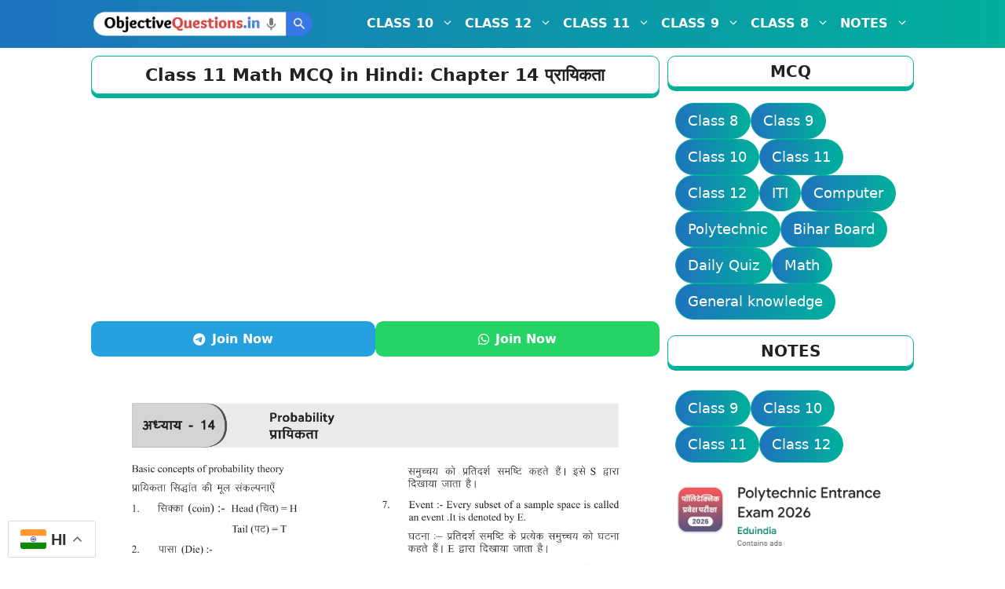

--- FILE ---
content_type: text/html; charset=UTF-8
request_url: https://objectivequestions.in/class-11-math-chapter-14/
body_size: 24851
content:
<!DOCTYPE html>
<html lang="en-US">
<head>
<script async src="https://pagead2.googlesyndication.com/pagead/js/adsbygoogle.js?client=ca-pub-9685479389312148"
     crossorigin="anonymous"></script>	
<script async src="https://fundingchoicesmessages.google.com/i/pub-9685479389312148?ers=1"></script><script>(function() {function signalGooglefcPresent() {if (!window.frames['googlefcPresent']) {if (document.body) {const iframe = document.createElement('iframe'); iframe.style = 'width: 0; height: 0; border: none; z-index: -1000; left: -1000px; top: -1000px;'; iframe.style.display = 'none'; iframe.name = 'googlefcPresent'; document.body.appendChild(iframe);} else {setTimeout(signalGooglefcPresent, 0);}}}signalGooglefcPresent();})();</script>
<!-- Google tag (gtag.js) -->
<script async src="https://www.googletagmanager.com/gtag/js?id=G-CQLB6C9Y8S"></script>
<script>
  window.dataLayer = window.dataLayer || [];
  function gtag(){dataLayer.push(arguments);}
  gtag('js', new Date());

  gtag('config', 'G-CQLB6C9Y8S');
</script>
	<meta charset="UTF-8">
	<meta name='robots' content='index, follow, max-image-preview:large, max-snippet:-1, max-video-preview:-1' />
	<style>img:is([sizes="auto" i], [sizes^="auto," i]) { contain-intrinsic-size: 3000px 1500px }</style>
	<meta name="viewport" content="width=device-width, initial-scale=1">
	<!-- This site is optimized with the Yoast SEO plugin v26.7 - https://yoast.com/wordpress/plugins/seo/ -->
	<title>Class 11 Math MCQ in Hindi: Chapter 14 प्रायिकता</title>
	<meta name="description" content="कक्षा 11 गणित अध्याय 14 प्रायिकता MCQ: Objective Questions in Hindi for Chapter 14 of Class 11 Mathematics." />
	<link rel="canonical" href="https://objectivequestions.in/class-11-math-chapter-14/" />
	<meta property="og:locale" content="en_US" />
	<meta property="og:type" content="article" />
	<meta property="og:title" content="Class 11 Math MCQ in Hindi: Chapter 14 प्रायिकता" />
	<meta property="og:description" content="कक्षा 11 गणित अध्याय 14 प्रायिकता MCQ: Objective Questions in Hindi for Chapter 14 of Class 11 Mathematics." />
	<meta property="og:url" content="https://objectivequestions.in/class-11-math-chapter-14/" />
	<meta property="og:site_name" content="Objective Questions" />
	<meta property="article:published_time" content="2023-12-25T14:08:16+00:00" />
	<meta property="article:modified_time" content="2024-09-13T15:04:59+00:00" />
	<meta property="og:image" content="http://app.objectivequestions.in/wp-content/uploads/2024/01/Chapter-14_page-0001.jpg" />
	<meta name="author" content="Author" />
	<meta name="twitter:card" content="summary_large_image" />
	<meta name="twitter:label1" content="Written by" />
	<meta name="twitter:data1" content="Author" />
	<meta name="twitter:label2" content="Est. reading time" />
	<meta name="twitter:data2" content="1 minute" />
	<script type="application/ld+json" class="yoast-schema-graph">{"@context":"https://schema.org","@graph":[{"@type":"Article","@id":"https://objectivequestions.in/class-11-math-chapter-14/#article","isPartOf":{"@id":"https://objectivequestions.in/class-11-math-chapter-14/"},"author":{"name":"Author","@id":"https://objectivequestions.in/#/schema/person/2ed1e8a063688d3a9d0533c52698d278"},"headline":"Class 11 Math MCQ in Hindi: Chapter 14 प्रायिकता","datePublished":"2023-12-25T14:08:16+00:00","dateModified":"2024-09-13T15:04:59+00:00","mainEntityOfPage":{"@id":"https://objectivequestions.in/class-11-math-chapter-14/"},"wordCount":6,"commentCount":0,"publisher":{"@id":"https://objectivequestions.in/#/schema/person/2ed1e8a063688d3a9d0533c52698d278"},"image":{"@id":"https://objectivequestions.in/class-11-math-chapter-14/#primaryimage"},"thumbnailUrl":"http://app.objectivequestions.in/wp-content/uploads/2024/01/Chapter-14_page-0001.jpg","keywords":["class 11 Math chapter 14 objective questions in hindi","Class 11 Math MCQ in Hindi Chapter 14","प्रायिकता mcq"],"articleSection":["Class 11 Math"],"inLanguage":"en-US","potentialAction":[{"@type":"CommentAction","name":"Comment","target":["https://objectivequestions.in/class-11-math-chapter-14/#respond"]}]},{"@type":"WebPage","@id":"https://objectivequestions.in/class-11-math-chapter-14/","url":"https://objectivequestions.in/class-11-math-chapter-14/","name":"Class 11 Math MCQ in Hindi: Chapter 14 प्रायिकता","isPartOf":{"@id":"https://objectivequestions.in/#website"},"primaryImageOfPage":{"@id":"https://objectivequestions.in/class-11-math-chapter-14/#primaryimage"},"image":{"@id":"https://objectivequestions.in/class-11-math-chapter-14/#primaryimage"},"thumbnailUrl":"http://app.objectivequestions.in/wp-content/uploads/2024/01/Chapter-14_page-0001.jpg","datePublished":"2023-12-25T14:08:16+00:00","dateModified":"2024-09-13T15:04:59+00:00","description":"कक्षा 11 गणित अध्याय 14 प्रायिकता MCQ: Objective Questions in Hindi for Chapter 14 of Class 11 Mathematics.","breadcrumb":{"@id":"https://objectivequestions.in/class-11-math-chapter-14/#breadcrumb"},"inLanguage":"en-US","potentialAction":[{"@type":"ReadAction","target":["https://objectivequestions.in/class-11-math-chapter-14/"]}]},{"@type":"ImageObject","inLanguage":"en-US","@id":"https://objectivequestions.in/class-11-math-chapter-14/#primaryimage","url":"http://app.objectivequestions.in/wp-content/uploads/2024/01/Chapter-14_page-0001.jpg","contentUrl":"http://app.objectivequestions.in/wp-content/uploads/2024/01/Chapter-14_page-0001.jpg"},{"@type":"BreadcrumbList","@id":"https://objectivequestions.in/class-11-math-chapter-14/#breadcrumb","itemListElement":[{"@type":"ListItem","position":1,"name":"Home","item":"https://objectivequestions.in/"},{"@type":"ListItem","position":2,"name":"Class 11 Math","item":"https://objectivequestions.in/class-11-math/"},{"@type":"ListItem","position":3,"name":"Class 11 Math MCQ in Hindi: Chapter 14 प्रायिकता"}]},{"@type":"WebSite","@id":"https://objectivequestions.in/#website","url":"https://objectivequestions.in/","name":"Objective Questions","description":"MCQ Questions for Class 8 to 12","publisher":{"@id":"https://objectivequestions.in/#/schema/person/2ed1e8a063688d3a9d0533c52698d278"},"potentialAction":[{"@type":"SearchAction","target":{"@type":"EntryPoint","urlTemplate":"https://objectivequestions.in/?s={search_term_string}"},"query-input":{"@type":"PropertyValueSpecification","valueRequired":true,"valueName":"search_term_string"}}],"inLanguage":"en-US"},{"@type":["Person","Organization"],"@id":"https://objectivequestions.in/#/schema/person/2ed1e8a063688d3a9d0533c52698d278","name":"Author","image":{"@type":"ImageObject","inLanguage":"en-US","@id":"https://objectivequestions.in/#/schema/person/image/","url":"https://objectivequestions.in/wp-content/uploads/2021/03/cropped-objectivequestions-e1721448300890.png","contentUrl":"https://objectivequestions.in/wp-content/uploads/2021/03/cropped-objectivequestions-e1721448300890.png","width":444,"height":442,"caption":"Author"},"logo":{"@id":"https://objectivequestions.in/#/schema/person/image/"},"sameAs":["http://objectivequestions.in"]}]}</script>
	<!-- / Yoast SEO plugin. -->


<link rel='dns-prefetch' href='//use.fontawesome.com' />
<link rel="alternate" type="application/rss+xml" title="Objective Questions &raquo; Feed" href="https://objectivequestions.in/feed/" />
<link rel="alternate" type="application/rss+xml" title="Objective Questions &raquo; Comments Feed" href="https://objectivequestions.in/comments/feed/" />
<link rel="alternate" type="application/rss+xml" title="Objective Questions &raquo; Class 11 Math MCQ in Hindi: Chapter 14 प्रायिकता Comments Feed" href="https://objectivequestions.in/class-11-math-chapter-14/feed/" />
<script>
window._wpemojiSettings = {"baseUrl":"https:\/\/s.w.org\/images\/core\/emoji\/16.0.1\/72x72\/","ext":".png","svgUrl":"https:\/\/s.w.org\/images\/core\/emoji\/16.0.1\/svg\/","svgExt":".svg","source":{"concatemoji":"https:\/\/objectivequestions.in\/wp-includes\/js\/wp-emoji-release.min.js?ver=6.8.3"}};
/*! This file is auto-generated */
!function(s,n){var o,i,e;function c(e){try{var t={supportTests:e,timestamp:(new Date).valueOf()};sessionStorage.setItem(o,JSON.stringify(t))}catch(e){}}function p(e,t,n){e.clearRect(0,0,e.canvas.width,e.canvas.height),e.fillText(t,0,0);var t=new Uint32Array(e.getImageData(0,0,e.canvas.width,e.canvas.height).data),a=(e.clearRect(0,0,e.canvas.width,e.canvas.height),e.fillText(n,0,0),new Uint32Array(e.getImageData(0,0,e.canvas.width,e.canvas.height).data));return t.every(function(e,t){return e===a[t]})}function u(e,t){e.clearRect(0,0,e.canvas.width,e.canvas.height),e.fillText(t,0,0);for(var n=e.getImageData(16,16,1,1),a=0;a<n.data.length;a++)if(0!==n.data[a])return!1;return!0}function f(e,t,n,a){switch(t){case"flag":return n(e,"\ud83c\udff3\ufe0f\u200d\u26a7\ufe0f","\ud83c\udff3\ufe0f\u200b\u26a7\ufe0f")?!1:!n(e,"\ud83c\udde8\ud83c\uddf6","\ud83c\udde8\u200b\ud83c\uddf6")&&!n(e,"\ud83c\udff4\udb40\udc67\udb40\udc62\udb40\udc65\udb40\udc6e\udb40\udc67\udb40\udc7f","\ud83c\udff4\u200b\udb40\udc67\u200b\udb40\udc62\u200b\udb40\udc65\u200b\udb40\udc6e\u200b\udb40\udc67\u200b\udb40\udc7f");case"emoji":return!a(e,"\ud83e\udedf")}return!1}function g(e,t,n,a){var r="undefined"!=typeof WorkerGlobalScope&&self instanceof WorkerGlobalScope?new OffscreenCanvas(300,150):s.createElement("canvas"),o=r.getContext("2d",{willReadFrequently:!0}),i=(o.textBaseline="top",o.font="600 32px Arial",{});return e.forEach(function(e){i[e]=t(o,e,n,a)}),i}function t(e){var t=s.createElement("script");t.src=e,t.defer=!0,s.head.appendChild(t)}"undefined"!=typeof Promise&&(o="wpEmojiSettingsSupports",i=["flag","emoji"],n.supports={everything:!0,everythingExceptFlag:!0},e=new Promise(function(e){s.addEventListener("DOMContentLoaded",e,{once:!0})}),new Promise(function(t){var n=function(){try{var e=JSON.parse(sessionStorage.getItem(o));if("object"==typeof e&&"number"==typeof e.timestamp&&(new Date).valueOf()<e.timestamp+604800&&"object"==typeof e.supportTests)return e.supportTests}catch(e){}return null}();if(!n){if("undefined"!=typeof Worker&&"undefined"!=typeof OffscreenCanvas&&"undefined"!=typeof URL&&URL.createObjectURL&&"undefined"!=typeof Blob)try{var e="postMessage("+g.toString()+"("+[JSON.stringify(i),f.toString(),p.toString(),u.toString()].join(",")+"));",a=new Blob([e],{type:"text/javascript"}),r=new Worker(URL.createObjectURL(a),{name:"wpTestEmojiSupports"});return void(r.onmessage=function(e){c(n=e.data),r.terminate(),t(n)})}catch(e){}c(n=g(i,f,p,u))}t(n)}).then(function(e){for(var t in e)n.supports[t]=e[t],n.supports.everything=n.supports.everything&&n.supports[t],"flag"!==t&&(n.supports.everythingExceptFlag=n.supports.everythingExceptFlag&&n.supports[t]);n.supports.everythingExceptFlag=n.supports.everythingExceptFlag&&!n.supports.flag,n.DOMReady=!1,n.readyCallback=function(){n.DOMReady=!0}}).then(function(){return e}).then(function(){var e;n.supports.everything||(n.readyCallback(),(e=n.source||{}).concatemoji?t(e.concatemoji):e.wpemoji&&e.twemoji&&(t(e.twemoji),t(e.wpemoji)))}))}((window,document),window._wpemojiSettings);
</script>

<style id='wp-emoji-styles-inline-css'>

	img.wp-smiley, img.emoji {
		display: inline !important;
		border: none !important;
		box-shadow: none !important;
		height: 1em !important;
		width: 1em !important;
		margin: 0 0.07em !important;
		vertical-align: -0.1em !important;
		background: none !important;
		padding: 0 !important;
	}
</style>
<link rel='stylesheet' id='wp-block-library-css' href='https://objectivequestions.in/wp-includes/css/dist/block-library/style.min.css?ver=6.8.3' media='all' />
<style id='classic-theme-styles-inline-css'>
/*! This file is auto-generated */
.wp-block-button__link{color:#fff;background-color:#32373c;border-radius:9999px;box-shadow:none;text-decoration:none;padding:calc(.667em + 2px) calc(1.333em + 2px);font-size:1.125em}.wp-block-file__button{background:#32373c;color:#fff;text-decoration:none}
</style>
<style id='qsm-quiz-style-inline-css'>


</style>
<style id='pdfemb-pdf-embedder-viewer-style-inline-css'>
.wp-block-pdfemb-pdf-embedder-viewer{max-width:none}

</style>
<style id='filebird-block-filebird-gallery-style-inline-css'>
ul.filebird-block-filebird-gallery{margin:auto!important;padding:0!important;width:100%}ul.filebird-block-filebird-gallery.layout-grid{display:grid;grid-gap:20px;align-items:stretch;grid-template-columns:repeat(var(--columns),1fr);justify-items:stretch}ul.filebird-block-filebird-gallery.layout-grid li img{border:1px solid #ccc;box-shadow:2px 2px 6px 0 rgba(0,0,0,.3);height:100%;max-width:100%;-o-object-fit:cover;object-fit:cover;width:100%}ul.filebird-block-filebird-gallery.layout-masonry{-moz-column-count:var(--columns);-moz-column-gap:var(--space);column-gap:var(--space);-moz-column-width:var(--min-width);columns:var(--min-width) var(--columns);display:block;overflow:auto}ul.filebird-block-filebird-gallery.layout-masonry li{margin-bottom:var(--space)}ul.filebird-block-filebird-gallery li{list-style:none}ul.filebird-block-filebird-gallery li figure{height:100%;margin:0;padding:0;position:relative;width:100%}ul.filebird-block-filebird-gallery li figure figcaption{background:linear-gradient(0deg,rgba(0,0,0,.7),rgba(0,0,0,.3) 70%,transparent);bottom:0;box-sizing:border-box;color:#fff;font-size:.8em;margin:0;max-height:100%;overflow:auto;padding:3em .77em .7em;position:absolute;text-align:center;width:100%;z-index:2}ul.filebird-block-filebird-gallery li figure figcaption a{color:inherit}

</style>
<style id='font-awesome-svg-styles-default-inline-css'>
.svg-inline--fa {
  display: inline-block;
  height: 1em;
  overflow: visible;
  vertical-align: -.125em;
}
</style>
<link rel='stylesheet' id='font-awesome-svg-styles-css' href='https://objectivequestions.in/wp-content/uploads/font-awesome/v6.7.2/css/svg-with-js.css' media='all' />
<style id='font-awesome-svg-styles-inline-css'>
   .wp-block-font-awesome-icon svg::before,
   .wp-rich-text-font-awesome-icon svg::before {content: unset;}
</style>
<style id='global-styles-inline-css'>
:root{--wp--preset--aspect-ratio--square: 1;--wp--preset--aspect-ratio--4-3: 4/3;--wp--preset--aspect-ratio--3-4: 3/4;--wp--preset--aspect-ratio--3-2: 3/2;--wp--preset--aspect-ratio--2-3: 2/3;--wp--preset--aspect-ratio--16-9: 16/9;--wp--preset--aspect-ratio--9-16: 9/16;--wp--preset--color--black: #000000;--wp--preset--color--cyan-bluish-gray: #abb8c3;--wp--preset--color--white: #ffffff;--wp--preset--color--pale-pink: #f78da7;--wp--preset--color--vivid-red: #cf2e2e;--wp--preset--color--luminous-vivid-orange: #ff6900;--wp--preset--color--luminous-vivid-amber: #fcb900;--wp--preset--color--light-green-cyan: #7bdcb5;--wp--preset--color--vivid-green-cyan: #00d084;--wp--preset--color--pale-cyan-blue: #8ed1fc;--wp--preset--color--vivid-cyan-blue: #0693e3;--wp--preset--color--vivid-purple: #9b51e0;--wp--preset--color--contrast: var(--contrast);--wp--preset--color--contrast-2: var(--contrast-2);--wp--preset--color--contrast-3: var(--contrast-3);--wp--preset--color--base: var(--base);--wp--preset--color--base-2: var(--base-2);--wp--preset--color--base-3: var(--base-3);--wp--preset--color--accent: var(--accent);--wp--preset--gradient--vivid-cyan-blue-to-vivid-purple: linear-gradient(135deg,rgba(6,147,227,1) 0%,rgb(155,81,224) 100%);--wp--preset--gradient--light-green-cyan-to-vivid-green-cyan: linear-gradient(135deg,rgb(122,220,180) 0%,rgb(0,208,130) 100%);--wp--preset--gradient--luminous-vivid-amber-to-luminous-vivid-orange: linear-gradient(135deg,rgba(252,185,0,1) 0%,rgba(255,105,0,1) 100%);--wp--preset--gradient--luminous-vivid-orange-to-vivid-red: linear-gradient(135deg,rgba(255,105,0,1) 0%,rgb(207,46,46) 100%);--wp--preset--gradient--very-light-gray-to-cyan-bluish-gray: linear-gradient(135deg,rgb(238,238,238) 0%,rgb(169,184,195) 100%);--wp--preset--gradient--cool-to-warm-spectrum: linear-gradient(135deg,rgb(74,234,220) 0%,rgb(151,120,209) 20%,rgb(207,42,186) 40%,rgb(238,44,130) 60%,rgb(251,105,98) 80%,rgb(254,248,76) 100%);--wp--preset--gradient--blush-light-purple: linear-gradient(135deg,rgb(255,206,236) 0%,rgb(152,150,240) 100%);--wp--preset--gradient--blush-bordeaux: linear-gradient(135deg,rgb(254,205,165) 0%,rgb(254,45,45) 50%,rgb(107,0,62) 100%);--wp--preset--gradient--luminous-dusk: linear-gradient(135deg,rgb(255,203,112) 0%,rgb(199,81,192) 50%,rgb(65,88,208) 100%);--wp--preset--gradient--pale-ocean: linear-gradient(135deg,rgb(255,245,203) 0%,rgb(182,227,212) 50%,rgb(51,167,181) 100%);--wp--preset--gradient--electric-grass: linear-gradient(135deg,rgb(202,248,128) 0%,rgb(113,206,126) 100%);--wp--preset--gradient--midnight: linear-gradient(135deg,rgb(2,3,129) 0%,rgb(40,116,252) 100%);--wp--preset--font-size--small: 13px;--wp--preset--font-size--medium: 20px;--wp--preset--font-size--large: 36px;--wp--preset--font-size--x-large: 42px;--wp--preset--spacing--20: 0.44rem;--wp--preset--spacing--30: 0.67rem;--wp--preset--spacing--40: 1rem;--wp--preset--spacing--50: 1.5rem;--wp--preset--spacing--60: 2.25rem;--wp--preset--spacing--70: 3.38rem;--wp--preset--spacing--80: 5.06rem;--wp--preset--shadow--natural: 6px 6px 9px rgba(0, 0, 0, 0.2);--wp--preset--shadow--deep: 12px 12px 50px rgba(0, 0, 0, 0.4);--wp--preset--shadow--sharp: 6px 6px 0px rgba(0, 0, 0, 0.2);--wp--preset--shadow--outlined: 6px 6px 0px -3px rgba(255, 255, 255, 1), 6px 6px rgba(0, 0, 0, 1);--wp--preset--shadow--crisp: 6px 6px 0px rgba(0, 0, 0, 1);}:where(.is-layout-flex){gap: 0.5em;}:where(.is-layout-grid){gap: 0.5em;}body .is-layout-flex{display: flex;}.is-layout-flex{flex-wrap: wrap;align-items: center;}.is-layout-flex > :is(*, div){margin: 0;}body .is-layout-grid{display: grid;}.is-layout-grid > :is(*, div){margin: 0;}:where(.wp-block-columns.is-layout-flex){gap: 2em;}:where(.wp-block-columns.is-layout-grid){gap: 2em;}:where(.wp-block-post-template.is-layout-flex){gap: 1.25em;}:where(.wp-block-post-template.is-layout-grid){gap: 1.25em;}.has-black-color{color: var(--wp--preset--color--black) !important;}.has-cyan-bluish-gray-color{color: var(--wp--preset--color--cyan-bluish-gray) !important;}.has-white-color{color: var(--wp--preset--color--white) !important;}.has-pale-pink-color{color: var(--wp--preset--color--pale-pink) !important;}.has-vivid-red-color{color: var(--wp--preset--color--vivid-red) !important;}.has-luminous-vivid-orange-color{color: var(--wp--preset--color--luminous-vivid-orange) !important;}.has-luminous-vivid-amber-color{color: var(--wp--preset--color--luminous-vivid-amber) !important;}.has-light-green-cyan-color{color: var(--wp--preset--color--light-green-cyan) !important;}.has-vivid-green-cyan-color{color: var(--wp--preset--color--vivid-green-cyan) !important;}.has-pale-cyan-blue-color{color: var(--wp--preset--color--pale-cyan-blue) !important;}.has-vivid-cyan-blue-color{color: var(--wp--preset--color--vivid-cyan-blue) !important;}.has-vivid-purple-color{color: var(--wp--preset--color--vivid-purple) !important;}.has-black-background-color{background-color: var(--wp--preset--color--black) !important;}.has-cyan-bluish-gray-background-color{background-color: var(--wp--preset--color--cyan-bluish-gray) !important;}.has-white-background-color{background-color: var(--wp--preset--color--white) !important;}.has-pale-pink-background-color{background-color: var(--wp--preset--color--pale-pink) !important;}.has-vivid-red-background-color{background-color: var(--wp--preset--color--vivid-red) !important;}.has-luminous-vivid-orange-background-color{background-color: var(--wp--preset--color--luminous-vivid-orange) !important;}.has-luminous-vivid-amber-background-color{background-color: var(--wp--preset--color--luminous-vivid-amber) !important;}.has-light-green-cyan-background-color{background-color: var(--wp--preset--color--light-green-cyan) !important;}.has-vivid-green-cyan-background-color{background-color: var(--wp--preset--color--vivid-green-cyan) !important;}.has-pale-cyan-blue-background-color{background-color: var(--wp--preset--color--pale-cyan-blue) !important;}.has-vivid-cyan-blue-background-color{background-color: var(--wp--preset--color--vivid-cyan-blue) !important;}.has-vivid-purple-background-color{background-color: var(--wp--preset--color--vivid-purple) !important;}.has-black-border-color{border-color: var(--wp--preset--color--black) !important;}.has-cyan-bluish-gray-border-color{border-color: var(--wp--preset--color--cyan-bluish-gray) !important;}.has-white-border-color{border-color: var(--wp--preset--color--white) !important;}.has-pale-pink-border-color{border-color: var(--wp--preset--color--pale-pink) !important;}.has-vivid-red-border-color{border-color: var(--wp--preset--color--vivid-red) !important;}.has-luminous-vivid-orange-border-color{border-color: var(--wp--preset--color--luminous-vivid-orange) !important;}.has-luminous-vivid-amber-border-color{border-color: var(--wp--preset--color--luminous-vivid-amber) !important;}.has-light-green-cyan-border-color{border-color: var(--wp--preset--color--light-green-cyan) !important;}.has-vivid-green-cyan-border-color{border-color: var(--wp--preset--color--vivid-green-cyan) !important;}.has-pale-cyan-blue-border-color{border-color: var(--wp--preset--color--pale-cyan-blue) !important;}.has-vivid-cyan-blue-border-color{border-color: var(--wp--preset--color--vivid-cyan-blue) !important;}.has-vivid-purple-border-color{border-color: var(--wp--preset--color--vivid-purple) !important;}.has-vivid-cyan-blue-to-vivid-purple-gradient-background{background: var(--wp--preset--gradient--vivid-cyan-blue-to-vivid-purple) !important;}.has-light-green-cyan-to-vivid-green-cyan-gradient-background{background: var(--wp--preset--gradient--light-green-cyan-to-vivid-green-cyan) !important;}.has-luminous-vivid-amber-to-luminous-vivid-orange-gradient-background{background: var(--wp--preset--gradient--luminous-vivid-amber-to-luminous-vivid-orange) !important;}.has-luminous-vivid-orange-to-vivid-red-gradient-background{background: var(--wp--preset--gradient--luminous-vivid-orange-to-vivid-red) !important;}.has-very-light-gray-to-cyan-bluish-gray-gradient-background{background: var(--wp--preset--gradient--very-light-gray-to-cyan-bluish-gray) !important;}.has-cool-to-warm-spectrum-gradient-background{background: var(--wp--preset--gradient--cool-to-warm-spectrum) !important;}.has-blush-light-purple-gradient-background{background: var(--wp--preset--gradient--blush-light-purple) !important;}.has-blush-bordeaux-gradient-background{background: var(--wp--preset--gradient--blush-bordeaux) !important;}.has-luminous-dusk-gradient-background{background: var(--wp--preset--gradient--luminous-dusk) !important;}.has-pale-ocean-gradient-background{background: var(--wp--preset--gradient--pale-ocean) !important;}.has-electric-grass-gradient-background{background: var(--wp--preset--gradient--electric-grass) !important;}.has-midnight-gradient-background{background: var(--wp--preset--gradient--midnight) !important;}.has-small-font-size{font-size: var(--wp--preset--font-size--small) !important;}.has-medium-font-size{font-size: var(--wp--preset--font-size--medium) !important;}.has-large-font-size{font-size: var(--wp--preset--font-size--large) !important;}.has-x-large-font-size{font-size: var(--wp--preset--font-size--x-large) !important;}
:where(.wp-block-post-template.is-layout-flex){gap: 1.25em;}:where(.wp-block-post-template.is-layout-grid){gap: 1.25em;}
:where(.wp-block-columns.is-layout-flex){gap: 2em;}:where(.wp-block-columns.is-layout-grid){gap: 2em;}
:root :where(.wp-block-pullquote){font-size: 1.5em;line-height: 1.6;}
</style>
<link rel='stylesheet' id='generate-comments-css' href='https://objectivequestions.in/wp-content/themes/generatepress/assets/css/components/comments.min.css?ver=3.6.1' media='all' />
<link rel='stylesheet' id='generate-widget-areas-css' href='https://objectivequestions.in/wp-content/themes/generatepress/assets/css/components/widget-areas.min.css?ver=3.6.1' media='all' />
<link rel='stylesheet' id='generate-style-css' href='https://objectivequestions.in/wp-content/themes/generatepress/assets/css/main.min.css?ver=3.6.1' media='all' />
<style id='generate-style-inline-css'>
body{background-color:var(--base-3);color:var(--contrast);}a{color:var(--accent);}a{text-decoration:underline;}.entry-title a, .site-branding a, a.button, .wp-block-button__link, .main-navigation a{text-decoration:none;}a:hover, a:focus, a:active{color:#000000;}.grid-container{max-width:1068px;}.wp-block-group__inner-container{max-width:1068px;margin-left:auto;margin-right:auto;}:root{--contrast:#222222;--contrast-2:#575760;--contrast-3:#b2b2be;--base:#f0f0f0;--base-2:#f7f8f9;--base-3:#ffffff;--accent:#1e73be;}:root .has-contrast-color{color:var(--contrast);}:root .has-contrast-background-color{background-color:var(--contrast);}:root .has-contrast-2-color{color:var(--contrast-2);}:root .has-contrast-2-background-color{background-color:var(--contrast-2);}:root .has-contrast-3-color{color:var(--contrast-3);}:root .has-contrast-3-background-color{background-color:var(--contrast-3);}:root .has-base-color{color:var(--base);}:root .has-base-background-color{background-color:var(--base);}:root .has-base-2-color{color:var(--base-2);}:root .has-base-2-background-color{background-color:var(--base-2);}:root .has-base-3-color{color:var(--base-3);}:root .has-base-3-background-color{background-color:var(--base-3);}:root .has-accent-color{color:var(--accent);}:root .has-accent-background-color{background-color:var(--accent);}.main-navigation a, .main-navigation .menu-toggle, .main-navigation .menu-bar-items{font-weight:bold;font-size:16px;}@media (max-width:768px){.main-navigation a, .main-navigation .menu-toggle, .main-navigation .menu-bar-items{font-size:16px;}}h1{font-weight:600;font-size:22px;}@media (max-width:768px){h1{font-size:18px;}}h2{font-weight:600;font-size:22px;}@media (max-width:768px){h2{font-size:18px;}}h3{font-weight:600;font-size:22px;}@media (max-width:768px){h3{font-size:18px;}}body, button, input, select, textarea{font-size:18px;}body{line-height:1.6;}@media (max-width:768px){body, button, input, select, textarea{font-size:17px;}}.site-info{font-weight:500;font-size:14px;}@media (max-width:768px){.site-info{font-size:14px;}}.main-navigation .main-nav ul ul li a{font-size:15px;}@media (max-width:768px){.main-navigation .main-nav ul ul li a{font-size:15px;}}.top-bar{background-color:#636363;color:#ffffff;}.top-bar a{color:#ffffff;}.top-bar a:hover{color:#303030;}.site-header{background-color:#1e73be;color:#eae8e8;}.main-title a,.main-title a:hover{color:#ffffff;}.site-description{color:var(--contrast-2);}.main-navigation,.main-navigation ul ul{background-color:var(--accent);}.main-navigation .main-nav ul li a, .main-navigation .menu-toggle, .main-navigation .menu-bar-items{color:var(--base-3);}.main-navigation .main-nav ul li:not([class*="current-menu-"]):hover > a, .main-navigation .main-nav ul li:not([class*="current-menu-"]):focus > a, .main-navigation .main-nav ul li.sfHover:not([class*="current-menu-"]) > a, .main-navigation .menu-bar-item:hover > a, .main-navigation .menu-bar-item.sfHover > a{color:#ffffff;background-color:var(--accent);}button.menu-toggle:hover,button.menu-toggle:focus{color:var(--base-3);}.main-navigation .main-nav ul li[class*="current-menu-"] > a{color:#ffffff;}.navigation-search input[type="search"],.navigation-search input[type="search"]:active, .navigation-search input[type="search"]:focus, .main-navigation .main-nav ul li.search-item.active > a, .main-navigation .menu-bar-items .search-item.active > a{color:#ffffff;background-color:var(--accent);}.main-navigation ul ul{background-color:#00b09b;}.main-navigation .main-nav ul ul li a{color:#ffffff;}.main-navigation .main-nav ul ul li:not([class*="current-menu-"]):hover > a,.main-navigation .main-nav ul ul li:not([class*="current-menu-"]):focus > a, .main-navigation .main-nav ul ul li.sfHover:not([class*="current-menu-"]) > a{color:var(--base-3);background-color:#035a9e;}.main-navigation .main-nav ul ul li[class*="current-menu-"] > a{color:var(--base-3);}.separate-containers .inside-article, .separate-containers .comments-area, .separate-containers .page-header, .one-container .container, .separate-containers .paging-navigation, .inside-page-header{background-color:var(--base-3);}.entry-title a{color:var(--contrast);}.entry-title a:hover{color:var(--contrast-2);}.entry-meta{color:var(--contrast-2);}.sidebar .widget{background-color:var(--base-3);}.footer-widgets{background-color:var(--base-3);}.site-info{color:var(--base-3);background-color:var(--accent);}.site-info a{color:var(--base-3);}.site-info a:hover{color:var(--base-3);}.footer-bar .widget_nav_menu .current-menu-item a{color:var(--base-3);}input[type="text"],input[type="email"],input[type="url"],input[type="password"],input[type="search"],input[type="tel"],input[type="number"],textarea,select{color:var(--contrast);background-color:var(--base-2);border-color:var(--base);}input[type="text"]:focus,input[type="email"]:focus,input[type="url"]:focus,input[type="password"]:focus,input[type="search"]:focus,input[type="tel"]:focus,input[type="number"]:focus,textarea:focus,select:focus{color:var(--contrast);background-color:var(--base-2);border-color:var(--contrast-3);}button,html input[type="button"],input[type="reset"],input[type="submit"],a.button,a.wp-block-button__link:not(.has-background){color:#ffffff;background-color:#00b09b;}button:hover,html input[type="button"]:hover,input[type="reset"]:hover,input[type="submit"]:hover,a.button:hover,button:focus,html input[type="button"]:focus,input[type="reset"]:focus,input[type="submit"]:focus,a.button:focus,a.wp-block-button__link:not(.has-background):active,a.wp-block-button__link:not(.has-background):focus,a.wp-block-button__link:not(.has-background):hover{color:#ffffff;background-color:#00b09b;}a.generate-back-to-top{background-color:rgba( 0,0,0,0.4 );color:#ffffff;}a.generate-back-to-top:hover,a.generate-back-to-top:focus{background-color:rgba( 0,0,0,0.6 );color:#ffffff;}:root{--gp-search-modal-bg-color:var(--base-3);--gp-search-modal-text-color:var(--contrast);--gp-search-modal-overlay-bg-color:rgba(0,0,0,0.2);}@media (max-width: 768px){.main-navigation .menu-bar-item:hover > a, .main-navigation .menu-bar-item.sfHover > a{background:none;color:var(--base-3);}}.nav-below-header .main-navigation .inside-navigation.grid-container, .nav-above-header .main-navigation .inside-navigation.grid-container{padding:0px 33px 0px 33px;}.separate-containers .inside-article, .separate-containers .comments-area, .separate-containers .page-header, .separate-containers .paging-navigation, .one-container .site-content, .inside-page-header{padding:10px;}.site-main .wp-block-group__inner-container{padding:10px;}.separate-containers .paging-navigation{padding-top:20px;padding-bottom:20px;}.entry-content .alignwide, body:not(.no-sidebar) .entry-content .alignfull{margin-left:-10px;width:calc(100% + 20px);max-width:calc(100% + 20px);}.one-container.right-sidebar .site-main,.one-container.both-right .site-main{margin-right:10px;}.one-container.left-sidebar .site-main,.one-container.both-left .site-main{margin-left:10px;}.one-container.both-sidebars .site-main{margin:0px 10px 0px 10px;}.sidebar .widget, .page-header, .widget-area .main-navigation, .site-main > *{margin-bottom:10px;}.separate-containers .site-main{margin:10px;}.both-right .inside-left-sidebar,.both-left .inside-left-sidebar{margin-right:5px;}.both-right .inside-right-sidebar,.both-left .inside-right-sidebar{margin-left:5px;}.one-container.archive .post:not(:last-child):not(.is-loop-template-item), .one-container.blog .post:not(:last-child):not(.is-loop-template-item){padding-bottom:10px;}.separate-containers .featured-image{margin-top:10px;}.separate-containers .inside-right-sidebar, .separate-containers .inside-left-sidebar{margin-top:10px;margin-bottom:10px;}.main-navigation .main-nav ul li a,.menu-toggle,.main-navigation .menu-bar-item > a{padding-left:7px;padding-right:7px;}.main-navigation .main-nav ul ul li a{padding:10px 7px 10px 7px;}.rtl .menu-item-has-children .dropdown-menu-toggle{padding-left:7px;}.menu-item-has-children .dropdown-menu-toggle{padding-right:7px;}.rtl .main-navigation .main-nav ul li.menu-item-has-children > a{padding-right:7px;}.widget-area .widget{padding:10px 15px 10px 15px;}.inside-site-info{padding:10px;}@media (max-width:768px){.separate-containers .inside-article, .separate-containers .comments-area, .separate-containers .page-header, .separate-containers .paging-navigation, .one-container .site-content, .inside-page-header{padding:10px;}.site-main .wp-block-group__inner-container{padding:10px;}.inside-top-bar{padding-right:30px;padding-left:30px;}.inside-header{padding-right:30px;padding-left:30px;}.widget-area .widget{padding-top:10px;padding-right:15px;padding-bottom:10px;padding-left:15px;}.footer-widgets-container{padding-top:30px;padding-right:30px;padding-bottom:30px;padding-left:30px;}.inside-site-info{padding-right:30px;padding-left:30px;}.entry-content .alignwide, body:not(.no-sidebar) .entry-content .alignfull{margin-left:-10px;width:calc(100% + 20px);max-width:calc(100% + 20px);}.one-container .site-main .paging-navigation{margin-bottom:10px;}}/* End cached CSS */.is-right-sidebar{width:30%;}.is-left-sidebar{width:30%;}.site-content .content-area{width:70%;}@media (max-width: 768px){.main-navigation .menu-toggle,.sidebar-nav-mobile:not(#sticky-placeholder){display:block;}.main-navigation ul,.gen-sidebar-nav,.main-navigation:not(.slideout-navigation):not(.toggled) .main-nav > ul,.has-inline-mobile-toggle #site-navigation .inside-navigation > *:not(.navigation-search):not(.main-nav){display:none;}.nav-align-right .inside-navigation,.nav-align-center .inside-navigation{justify-content:space-between;}}
.dynamic-author-image-rounded{border-radius:100%;}.dynamic-featured-image, .dynamic-author-image{vertical-align:middle;}.one-container.blog .dynamic-content-template:not(:last-child), .one-container.archive .dynamic-content-template:not(:last-child){padding-bottom:0px;}.dynamic-entry-excerpt > p:last-child{margin-bottom:0px;}
.main-navigation .main-nav ul li a,.menu-toggle,.main-navigation .menu-bar-item > a{transition: line-height 300ms ease}.main-navigation.toggled .main-nav > ul{background-color: var(--accent)}.sticky-enabled .gen-sidebar-nav.is_stuck .main-navigation {margin-bottom: 0px;}.sticky-enabled .gen-sidebar-nav.is_stuck {z-index: 500;}.sticky-enabled .main-navigation.is_stuck {box-shadow: 0 2px 2px -2px rgba(0, 0, 0, .2);}.navigation-stick:not(.gen-sidebar-nav) {left: 0;right: 0;width: 100% !important;}.nav-float-right .navigation-stick {width: 100% !important;left: 0;}.nav-float-right .navigation-stick .navigation-branding {margin-right: auto;}.main-navigation.has-sticky-branding:not(.grid-container) .inside-navigation:not(.grid-container) .navigation-branding{margin-left: 10px;}
.post-image:not(:first-child), .page-content:not(:first-child), .entry-content:not(:first-child), .entry-summary:not(:first-child), footer.entry-meta{margin-top:0.5em;}.post-image-above-header .inside-article div.featured-image, .post-image-above-header .inside-article div.post-image{margin-bottom:0.5em;}
</style>
<link rel='stylesheet' id='font-awesome-official-css' href='https://use.fontawesome.com/releases/v6.7.2/css/all.css' media='all' integrity="sha384-nRgPTkuX86pH8yjPJUAFuASXQSSl2/bBUiNV47vSYpKFxHJhbcrGnmlYpYJMeD7a" crossorigin="anonymous" />
<link rel='stylesheet' id='generate-navigation-branding-css' href='https://objectivequestions.in/wp-content/plugins/gp-premium/menu-plus/functions/css/navigation-branding-flex.min.css?ver=2.5.5' media='all' />
<style id='generate-navigation-branding-inline-css'>
.main-navigation.has-branding .inside-navigation.grid-container, .main-navigation.has-branding.grid-container .inside-navigation:not(.grid-container){padding:0px 10px 0px 10px;}.main-navigation.has-branding:not(.grid-container) .inside-navigation:not(.grid-container) .navigation-branding{margin-left:10px;}.navigation-branding img, .site-logo.mobile-header-logo img{height:60px;width:auto;}.navigation-branding .main-title{line-height:60px;}@media (max-width: 768px){.main-navigation.has-branding.nav-align-center .menu-bar-items, .main-navigation.has-sticky-branding.navigation-stick.nav-align-center .menu-bar-items{margin-left:auto;}.navigation-branding{margin-right:auto;margin-left:10px;}.navigation-branding .main-title, .mobile-header-navigation .site-logo{margin-left:10px;}.main-navigation.has-branding .inside-navigation.grid-container{padding:0px;}}
</style>
<link rel='stylesheet' id='font-awesome-official-v4shim-css' href='https://use.fontawesome.com/releases/v6.7.2/css/v4-shims.css' media='all' integrity="sha384-npPMK6zwqNmU3qyCCxEcWJkLBNYxEFM1nGgSoAWuCCXqVVz0cvwKEMfyTNkOxM2N" crossorigin="anonymous" />
<script src="https://objectivequestions.in/wp-includes/js/jquery/jquery.min.js?ver=3.7.1" id="jquery-core-js"></script>
<script src="https://objectivequestions.in/wp-includes/js/jquery/jquery-migrate.min.js?ver=3.4.1" id="jquery-migrate-js"></script>
<link rel="https://api.w.org/" href="https://objectivequestions.in/wp-json/" /><link rel="alternate" title="JSON" type="application/json" href="https://objectivequestions.in/wp-json/wp/v2/posts/7008" /><link rel="EditURI" type="application/rsd+xml" title="RSD" href="https://objectivequestions.in/xmlrpc.php?rsd" />
<meta name="generator" content="WordPress 6.8.3" />
<link rel='shortlink' href='https://objectivequestions.in/?p=7008' />
<link rel="alternate" title="oEmbed (JSON)" type="application/json+oembed" href="https://objectivequestions.in/wp-json/oembed/1.0/embed?url=https%3A%2F%2Fobjectivequestions.in%2Fclass-11-math-chapter-14%2F" />
<link rel="alternate" title="oEmbed (XML)" type="text/xml+oembed" href="https://objectivequestions.in/wp-json/oembed/1.0/embed?url=https%3A%2F%2Fobjectivequestions.in%2Fclass-11-math-chapter-14%2F&#038;format=xml" />
      <meta name="onesignal" content="wordpress-plugin"/>
            <script>

      window.OneSignalDeferred = window.OneSignalDeferred || [];

      OneSignalDeferred.push(function(OneSignal) {
        var oneSignal_options = {};
        window._oneSignalInitOptions = oneSignal_options;

        oneSignal_options['serviceWorkerParam'] = { scope: '/wp-content/plugins/onesignal-free-web-push-notifications/sdk_files/push/onesignal/' };
oneSignal_options['serviceWorkerPath'] = 'OneSignalSDKWorker.js';

        OneSignal.Notifications.setDefaultUrl("https://objectivequestions.in");

        oneSignal_options['wordpress'] = true;
oneSignal_options['appId'] = 'f283fbfc-e9ba-4e00-a3b5-adfe26ece252';
oneSignal_options['allowLocalhostAsSecureOrigin'] = true;
oneSignal_options['welcomeNotification'] = { };
oneSignal_options['welcomeNotification']['disable'] = true;
oneSignal_options['path'] = "https://objectivequestions.in/wp-content/plugins/onesignal-free-web-push-notifications/sdk_files/";
oneSignal_options['promptOptions'] = { };
oneSignal_options['promptOptions']['actionMessage'] = "👉 क्या आप एक Student है ?";
oneSignal_options['promptOptions']['acceptButtonText'] = "Yes";
oneSignal_options['promptOptions']['cancelButtonText'] = "No";
oneSignal_options['promptOptions']['siteName'] = "https://objectivequestions.in/";
              OneSignal.init(window._oneSignalInitOptions);
              OneSignal.Slidedown.promptPush()      });

      function documentInitOneSignal() {
        var oneSignal_elements = document.getElementsByClassName("OneSignal-prompt");

        var oneSignalLinkClickHandler = function(event) { OneSignal.Notifications.requestPermission(); event.preventDefault(); };        for(var i = 0; i < oneSignal_elements.length; i++)
          oneSignal_elements[i].addEventListener('click', oneSignalLinkClickHandler, false);
      }

      if (document.readyState === 'complete') {
           documentInitOneSignal();
      }
      else {
           window.addEventListener("load", function(event){
               documentInitOneSignal();
          });
      }
    </script>
<link rel="icon" href="https://objectivequestions.in/wp-content/uploads/2021/03/cropped-objectivequestions-32x32.png" sizes="32x32" />
<link rel="icon" href="https://objectivequestions.in/wp-content/uploads/2021/03/cropped-objectivequestions-192x192.png" sizes="192x192" />
<link rel="apple-touch-icon" href="https://objectivequestions.in/wp-content/uploads/2021/03/cropped-objectivequestions-180x180.png" />
<meta name="msapplication-TileImage" content="https://objectivequestions.in/wp-content/uploads/2021/03/cropped-objectivequestions-270x270.png" />
		<style id="wp-custom-css">
			p {    text-align: justify;}
.gt_float_switcher {    border: 1px solid gainsboro;    box-shadow: none !important;}
.wp-block-buttons {
    margin: 10px;
}
@media (min-width: 1200px) {
  .wp-image-12480 {
    height: 250px; 
    width: 350px;
		display: block;
  margin-left: auto;
  margin-right: auto;
  }
}
/* Ad blocker
button.fc-close.fc-icon-button {
    display: none !important;
}
.fc-ab-dialog.fc-dialog {
    border: 2px solid rgb(0, 176, 155) !important;
}
Ad blocker */
.gt_float_switcher .gt-selected .gt-current-lang {    
padding: 5px 5px!important;
}
.gt_float_switcher img {    margin: 0 !important;}
.code-block.code-block-8 {
    margin: 0 !important;
}
#gt_float_wrapper{    
bottom: 2px!important;    
left: 10px !important;
}
.qmn_correct_answer label::after,
.data-correct-answer label::after {
    content: " ✓";
    color: #00A550 !important;
   transform: translateY(-50%);
   font-weight: bold;
   font-size: 18px;
}

.qmn_incorrect_answer label::after {
    content: " ✕";
    color: #e94948 !important;
    transform: translateY(-50%);
    font-weight: bold;
    font-size: 18px;
}
.qmn_correct_answer label, .data-correct-answer label {
    color: #00A550 !important;
}
.qmn_incorrect_answer label {
    color: #e94948 !important;
}
.entry-title {
    line-height: 1.5;
}
.table-container {
    display: flex;
    gap: 10px;
}
.related-topic {
    margin-right: auto;
    margin-left: auto;
    border-radius: 5px;
    border: 1px dashed #2e2e2e;
    background-color: #fffdf8;
    
}
.related-container {
    margin-top: -14px;
}
.related-headline {
    display: inline-flex;
    align-items: center;
    font-size: 17px;
    font-weight: 600;
    padding-right: 5px;
    padding-left: 5px;
    margin-right: 15px;
    margin-left: 15px;
    color: #673de6;
    background-color: #ffffff;
}
.related-topic h3 a{
  font-size: 18px;
  color: black;
}
.related-topic h3{
  margin: 8px;
}
.modal-container {
    display: none;
    position: fixed;
    z-index: 1;
    left: 0;
    top: 0;
    width: 100%;
    height: 100%;
    overflow: auto;
    flex-direction: column;
    align-items: center;
    justify-content: center;
    background: rgba(0, 0, 0, 0.8);
    animation: fadeIn 1.2s ease-in-out;
box-shadow: rgba(0, 0, 0, 0.15) 2px 2px 2px;
}

.modal-content-container {    padding: 2rem;    background-color: #e54b4d;    display: flex;    flex-direction: column;    align-items: center;    justify-content: space-around;    border-radius: 25px;    margin: 150px 20px}

.modal-content-container h2 {
    font-size: 1.3rem;
    height: 3rem;
    color: lightgray;
    text-align: center;
}

.modal-button-container {
    height: 2rem;
    width: 100%;
    display: flex;
    align-items: center;
    justify-content: center;
}

.modal-button-container button {
    width: 10rem;
    background: lightgray;
    
    color: #e54b4d;
    font-size: 1.1rem;
    cursor: pointer;
    border-radius: 20px;
box-shadow: rgba(0, 0, 0, 0.15) 2px 2px 2px;
}


h1.page-title:after, h1.page-title:before {
    content: " ";
    display: block;
    border-bottom: 1px solid #00b09b;
    border-top: 1px solid #00b09b;
    height: 5px;
    background-color: #f8f8f8;
}

h1.page-title {
    text-align: center;
    letter-spacing: 1px;
    text-transform: uppercase;
    display: grid;
    grid-template-columns: 1fr max-content 1fr;
    grid-gap: 20px;
    align-items: center;
}
.main-navigation .main-nav ul li.menu-item-has-children>a {
       text-align: center;
}
.toggled .menu-item-has-children .dropdown-menu-toggle {
    padding-left: 10px;
}
.main-navigation.toggled .menu-item-has-children .dropdown-menu-toggle {
    float: none;
}

.sub-menu li,.main-nav li {
    border-bottom: 1px solid rgba(0,0,0,.1);
}

.sub-menu li:last-child {
    border: 0 !important;
}
.main-navigation.toggled .main-nav > ul {
      background: linear-gradient(90deg, #1e73be 0%, #00b09b 100%) !important;
}
a.wp-block-button__link.wp-element-button:hover {
    background: transparent !important;
    border: 1px solid #00b09b;
    color: #00b09b;
}
a.wp-block-button__link.wp-element-button {
	padding: 8px 15px;
    border: 1px solid #00b09b;
	background: linear-gradient(90deg, #1e73be 0%, #00b09b 100%) !important;
}

.wp-image-12473, .wp-image-12480,.wp-image-4136,.wp-image-4143,.wp-image-4175,.wp-image-4126{
	  border-radius:15px;
    border: 2px solid transparent;
    animation: blink 1s;
    animation-iteration-count: infinite;
    }
@keyframes blink { 50% { border-color: #00b09b; }  }

h3.wp-block-heading.has-text-align-center {
    border: 1px solid #00b09b;
border-radius: 10px;
padding: 7px 2px;	
	font-size:20px;
	box-shadow: 0 5px 0 #00b09b !important;
}
.inside-right-sidebar {
    position: sticky;
    top: 70px;
    border-radius: 15px;
}
#block-38 ul li {
    border-left: 20px solid #1076ff;
    background: #fff;
    color: #000;
    padding: 10px;
	  line-height:1.4;
    box-shadow: rgba(149, 157, 165, 0.2) 0px 8px 24px;
    text-align: left;
    border-left: 10px solid #00b09b;
    border-radius: 15px;
}
.qmn_mc_answer_wrap {
       margin: 10px 0 10px 0 !important;
}
.qsm-quiz-container input[type=radio] {
	height: 17px;
  width: 17px;
}
.quiz_section.quiz_begin {
    display: none !important;
}
.quiz_section {
    padding: 15px!important;
    border: 1px solid #e4e4e4 !important;
    border-radius: 8px !important;
    margin-bottom: 30px!important;
	  margin-top: 20px!important;
}
.quiz_section .qsm-inline-correct-info {
       display: none !important;
}
fieldset legend {
        margin-bottom: 0 !important;
}

button.menu-toggle {
    font-size: 25px !important;
}
table td {
    background-color: #f7f7f7;
}
table tr:nth-child(even) td {
    background-color: white;
}
.comment-form-cookies-consent {
     display: none;
}
.comment-form #url {
    display: none !important;
}
h3.comments-title {
    display: none;
}
.comment-form #author,#email {
    border-radius: 15px;
	outline: none;
}
textarea#comment {
    outline: none;
    border-radius: 15px;
	  height: 150px;
}
h3#reply-title {
    visibility: hidden;
    position: relative;
	  color: black;
    line-height: 1.6;
}
@media (max-width: 768px) {
    h3#reply-title {
  margin-bottom: 30px;
}
}
input#submit{
	  border-radius: 15px 5px;
	  padding: 7px 15px;
	  font-weight:600;
	  margin-bottom: 20px;
}
.qsm-pagination.qmn_pagination.border.margin-bottom{
	display:none;
}

h3#reply-title:after {
    content: "यदि कोई प्रश्न और उत्तर गलत हो तो कृपया Comment Box में बताएं !";
    position: absolute;
    visibility: visible;
    left: 0;
    top: 0; 
	 font-size:18px;
	 margin-bottom: 10px;
}
span.mobile-menu {
    display: none;
}
a {
  text-decoration: none!important;
}

.entry .entry-content a {
  text-decoration: underline!important;
}

nav#site-navigation {
   background-image: linear-gradient(90deg, #1e73be 0%, #00b09b 100%); 
}

body {
-webkit-user-select: none !important;
-moz-user-select: -moz-none !important;
-ms-user-select: none !important;
user-select: none !important;
}
.entry-header {
    text-align: center;
	border: 1px solid #00b09b;
border-radius: 10px;
padding: 7px 2px;	
	box-shadow: 0 5px 0 #00b09b !important;
}
p {
    margin-bottom: 1em;
}
#breadcrumbs {
    font-size: 15px;
white-space: nowrap;
overflow: hidden;
 text-overflow: ellipsis;
}

.widget-area .widget {
    padding: 0px 0px 10px 0px;
}

input.qsm-btn.qsm-submit-btn.qmn_btn{
	border-radius: 25px;
  background: #5c6bc0 !important;
	display: none !important;
}
.quick-question-res-p.qsm-incorrect-answer-info {
  position: relative;
 visibility: hidden;
	border: 0px solid;
 padding: 0px 0px;
  margin: 0;
   border-radius: 0px;
    font-size: 16px;
}
.quick-question-res-p.qsm-incorrect-answer-info:after {
    content: "Wrong";
position: absolute;
 visibility: visible;
 left: 0;
 top: 0;
	background-color:#e94948;
	color:white;
	border-radius: 15px 5px;
	padding: 2px 5px;
}
.quick-question-res-p.qsm-correct-answer-info {
  position: relative;
 visibility: hidden;
	border: 0px solid;
 padding: 0px 0px;
  margin: 0;
   border-radius: 0px;
    font-size: 16px;
}
.quick-question-res-p.qsm-correct-answer-info:after {
    content: "Correct";
	  position: absolute;
 visibility: visible;
 left: 0;
 top: 0;
	background-color:#00A550;
	color:white;
	border-radius: 15px 5px;
	padding: 2px 5px;
}
body .quiz_section .qmn_radio_answers label {
    font-size: 17px !important;
}
.su-button-center {
    display: none !important;
}

 .question {    border: 1px solid #e4e4e4;    margin-bottom: 20px;    width: 100%;    border-radius: 8px;    padding-bottom: 10px;    }    .question h3 {    font-weight: normal;    font-size: 18px;    color: black;    background: #f9f9f9;    padding: 10px;    border-radius: 8px 8px 0 0;    margin: 0;    line-height: 1.5;    }    .option {      display: block;      margin: 8px 0;      cursor: pointer;      position: relative;      padding-left: 30px;      font-size: 18px;      margin-left: 10px;      margin-right: 10px;    }    .option input[type="radio"] {      position: absolute;      left: 0;      top: 50%;      transform: translateY(-50%);      cursor: pointer;      height: 16px;      width: 16px;    }    .answer-explanation span {      color: green;    }    .option.correct::after {      content: '✓';      color: green;      font-weight: bold;      top: 50%;      transform: translateY(-50%);      font-size: 18px;    }    .option.wrong::after {      content: '✕';      color: red;      font-weight: bold;      top: 50%;      transform: translateY(-50%);      font-size: 18px;    }    .answer-explanation {      display: none;      line-height: 1.6;      margin-top: 10px;      padding: 8px;      border: 1px solid #ddd;      background-color: #f9f9f9;      border-radius: 5px;      margin-left: 10px;      margin-right: 10px;      font-size: 18px;    }    .result-box {      display: none;            border: 2px solid #00b09b;      padding: 10px;      border-radius: 10px;      background-color: #e0f7e0;      text-align: center;      font-size: 18px;      margin-bottom: 10px;    }    .submit-container {      text-align: center;      margin-top: 20px;   margin-bottom: 20px; }    .submit-btn {      border-radius: 20px;  background: #e54b4d;  font-weight: 600;  cursor: pointer;  outline: none;  box-shadow: rgba(0, 0, 0, 0.15) 2px 2px 2px;  width: 8rem;}    .submit-btn:hover {      background-color: #f76768;    }

.main-navigation, .main-navigation ul ul { background-image: linear-gradient(90deg, #1e73be 0%, #00b09b 100%);}@media (max-width: 768px) {  .footer-bar-active .footer-bar {    margin-bottom: 0px;  }}@media (min-width: 768px) {  .inside-site-info {  padding: 10px 10px 10px 10px !important;}}.footer-join {    position: fixed;    left: 0;    bottom: 0;    width: 100%;    height: 55px;    padding: 10px;    background-color: #FFFFFF;    color: white;    text-align: center;    display: flex;    justify-content: right;    align-items: center;    border-top: 1px solid #00b09b;    z-index: 2; padding-right: 30px;}.footer-join a {    color: #000000;    font-weight: bold;    font-size: 18px;    display: flex;    justify-content: center;    align-items: center;    gap: 4px;}.footer-join-icon {    display: flex;    justify-content: center;    align-items: center;    background-color: #00b09b;    height: 45px;    width: 45px;    border-radius: 50px;    rotate: 90deg;    animation: mymove 1s infinite;    position: relative;}.footer-join-icon:before {    rotate: -90deg;    position: absolute;    content: "";    height: 12px;    width: 5px;    margin-left: 3px;    margin-bottom: -20px;    background-color: #000;    border-bottom-left-radius: 2px;    border-top-left-radius: 2px;}.footer-join-icon:after {    position: absolute;    content: "•";    font-size: 6px;    margin-top: 20px;    margin-left: 10px;    color: #FFF;}@keyframes mymove { 0% {    background-color: #00b09b;}100% {    background-color: #FFF;}}@media (min-width: 1000px) {    .footer-join {        display: none;    }}		</style>
		</head>

<body class="wp-singular post-template-default single single-post postid-7008 single-format-standard wp-custom-logo wp-embed-responsive wp-theme-generatepress post-image-above-header post-image-aligned-center sticky-menu-fade sticky-enabled both-sticky-menu right-sidebar nav-below-header one-container header-aligned-left dropdown-hover" itemtype="https://schema.org/Blog" itemscope>
	<a class="screen-reader-text skip-link" href="#content" title="Skip to content">Skip to content</a>		<nav class="has-branding main-navigation nav-align-right sub-menu-right" id="site-navigation" aria-label="Primary"  itemtype="https://schema.org/SiteNavigationElement" itemscope>
			<div class="inside-navigation grid-container">
				<div class="navigation-branding"><div class="site-logo">
						<a href="https://objectivequestions.in/" title="Objective Questions" rel="home">
							<img  class="header-image is-logo-image" alt="Objective Questions" src="https://objectivequestions.in/wp-content/uploads/2023/08/cropped-Objective-Questions-2.png.webp" title="Objective Questions" width="784" height="110" />
						</a>
					</div></div>				<button class="menu-toggle" aria-controls="primary-menu" aria-expanded="false">
					<span class="gp-icon icon-menu-bars"><svg viewBox="0 0 512 512" aria-hidden="true" xmlns="http://www.w3.org/2000/svg" width="1em" height="1em"><path d="M0 96c0-13.255 10.745-24 24-24h464c13.255 0 24 10.745 24 24s-10.745 24-24 24H24c-13.255 0-24-10.745-24-24zm0 160c0-13.255 10.745-24 24-24h464c13.255 0 24 10.745 24 24s-10.745 24-24 24H24c-13.255 0-24-10.745-24-24zm0 160c0-13.255 10.745-24 24-24h464c13.255 0 24 10.745 24 24s-10.745 24-24 24H24c-13.255 0-24-10.745-24-24z" /></svg><svg viewBox="0 0 512 512" aria-hidden="true" xmlns="http://www.w3.org/2000/svg" width="1em" height="1em"><path d="M71.029 71.029c9.373-9.372 24.569-9.372 33.942 0L256 222.059l151.029-151.03c9.373-9.372 24.569-9.372 33.942 0 9.372 9.373 9.372 24.569 0 33.942L289.941 256l151.03 151.029c9.372 9.373 9.372 24.569 0 33.942-9.373 9.372-24.569 9.372-33.942 0L256 289.941l-151.029 151.03c-9.373 9.372-24.569 9.372-33.942 0-9.372-9.373-9.372-24.569 0-33.942L222.059 256 71.029 104.971c-9.372-9.373-9.372-24.569 0-33.942z" /></svg></span><span class="mobile-menu">Menu</span>				</button>
				<div id="primary-menu" class="main-nav"><ul id="menu-home" class=" menu sf-menu"><li id="menu-item-3932" class="menu-item menu-item-type-custom menu-item-object-custom menu-item-has-children menu-item-3932"><a href="https://objectivequestions.in/class-10-objective-question-in-hindi/">CLASS 10<span role="presentation" class="dropdown-menu-toggle"><span class="gp-icon icon-arrow"><svg viewBox="0 0 330 512" aria-hidden="true" xmlns="http://www.w3.org/2000/svg" width="1em" height="1em"><path d="M305.913 197.085c0 2.266-1.133 4.815-2.833 6.514L171.087 335.593c-1.7 1.7-4.249 2.832-6.515 2.832s-4.815-1.133-6.515-2.832L26.064 203.599c-1.7-1.7-2.832-4.248-2.832-6.514s1.132-4.816 2.832-6.515l14.162-14.163c1.7-1.699 3.966-2.832 6.515-2.832 2.266 0 4.815 1.133 6.515 2.832l111.316 111.317 111.316-111.317c1.7-1.699 4.249-2.832 6.515-2.832s4.815 1.133 6.515 2.832l14.162 14.163c1.7 1.7 2.833 4.249 2.833 6.515z" /></svg></span></span></a>
<ul class="sub-menu">
	<li id="menu-item-2529" class="menu-item menu-item-type-custom menu-item-object-custom menu-item-2529"><a href="https://objectivequestions.in/class-10th-science-objective-question/">SCIENCE</a></li>
	<li id="menu-item-2526" class="menu-item menu-item-type-custom menu-item-object-custom menu-item-2526"><a href="https://objectivequestions.in/class-10th-social-science-objective-question/">SOCIAL SCIENCE</a></li>
	<li id="menu-item-2527" class="menu-item menu-item-type-custom menu-item-object-custom menu-item-2527"><a href="https://objectivequestions.in/class-10th-math-objective-questions/">MTHEMATICS</a></li>
	<li id="menu-item-2528" class="menu-item menu-item-type-custom menu-item-object-custom menu-item-2528"><a href="https://objectivequestions.in/class-10-hindi-objective-question/">HINDI</a></li>
	<li id="menu-item-2990" class="menu-item menu-item-type-custom menu-item-object-custom menu-item-2990"><a href="https://objectivequestions.in/class-10-english-objective-question/">ENGLISH</a></li>
</ul>
</li>
<li id="menu-item-3933" class="menu-item menu-item-type-custom menu-item-object-custom menu-item-has-children menu-item-3933"><a href="https://objectivequestions.in/class-12-objective-question-in-hindi/">CLASS 12<span role="presentation" class="dropdown-menu-toggle"><span class="gp-icon icon-arrow"><svg viewBox="0 0 330 512" aria-hidden="true" xmlns="http://www.w3.org/2000/svg" width="1em" height="1em"><path d="M305.913 197.085c0 2.266-1.133 4.815-2.833 6.514L171.087 335.593c-1.7 1.7-4.249 2.832-6.515 2.832s-4.815-1.133-6.515-2.832L26.064 203.599c-1.7-1.7-2.832-4.248-2.832-6.514s1.132-4.816 2.832-6.515l14.162-14.163c1.7-1.699 3.966-2.832 6.515-2.832 2.266 0 4.815 1.133 6.515 2.832l111.316 111.317 111.316-111.317c1.7-1.699 4.249-2.832 6.515-2.832s4.815 1.133 6.515 2.832l14.162 14.163c1.7 1.7 2.833 4.249 2.833 6.515z" /></svg></span></span></a>
<ul class="sub-menu">
	<li id="menu-item-2532" class="menu-item menu-item-type-custom menu-item-object-custom menu-item-2532"><a href="https://objectivequestions.in/class-12-physics-objective-question/">PHYSICS</a></li>
	<li id="menu-item-2533" class="menu-item menu-item-type-custom menu-item-object-custom menu-item-2533"><a href="https://objectivequestions.in/class-12-chemistry-objective-questions/">CHEMISTRY</a></li>
	<li id="menu-item-2534" class="menu-item menu-item-type-custom menu-item-object-custom menu-item-2534"><a href="https://objectivequestions.in/class-12-biology-objective-questions/">BIOLOGY</a></li>
	<li id="menu-item-2560" class="menu-item menu-item-type-custom menu-item-object-custom menu-item-2560"><a href="https://objectivequestions.in/class-12-computer-science-mcqs/">COMPUTER SCIENCE</a></li>
	<li id="menu-item-2535" class="menu-item menu-item-type-custom menu-item-object-custom menu-item-2535"><a href="https://objectivequestions.in/class-12-history-objective-question/">HISTORY</a></li>
	<li id="menu-item-2537" class="menu-item menu-item-type-custom menu-item-object-custom menu-item-2537"><a href="https://objectivequestions.in/class-12-political-science-objective-question-in-hindi/">POLITICAL SCIENCE</a></li>
	<li id="menu-item-2536" class="menu-item menu-item-type-custom menu-item-object-custom menu-item-2536"><a href="https://objectivequestions.in/class-12-economics-objective-question-in-hindi/">ECONOMICS</a></li>
	<li id="menu-item-2538" class="menu-item menu-item-type-custom menu-item-object-custom menu-item-2538"><a href="https://objectivequestions.in/class-12-geography-objective-questions-in-hindi/">GEOGRAPHY</a></li>
	<li id="menu-item-2539" class="menu-item menu-item-type-custom menu-item-object-custom menu-item-2539"><a href="https://objectivequestions.in/class-12-hindi-objective-questions/">HINDI</a></li>
	<li id="menu-item-2994" class="menu-item menu-item-type-custom menu-item-object-custom menu-item-2994"><a href="https://objectivequestions.in/class-12-english-objective-question-with-answer/">ENGLISH</a></li>
</ul>
</li>
<li id="menu-item-3934" class="menu-item menu-item-type-custom menu-item-object-custom menu-item-has-children menu-item-3934"><a href="https://objectivequestions.in/class-11-objective-question-in-hindi/">CLASS 11<span role="presentation" class="dropdown-menu-toggle"><span class="gp-icon icon-arrow"><svg viewBox="0 0 330 512" aria-hidden="true" xmlns="http://www.w3.org/2000/svg" width="1em" height="1em"><path d="M305.913 197.085c0 2.266-1.133 4.815-2.833 6.514L171.087 335.593c-1.7 1.7-4.249 2.832-6.515 2.832s-4.815-1.133-6.515-2.832L26.064 203.599c-1.7-1.7-2.832-4.248-2.832-6.514s1.132-4.816 2.832-6.515l14.162-14.163c1.7-1.699 3.966-2.832 6.515-2.832 2.266 0 4.815 1.133 6.515 2.832l111.316 111.317 111.316-111.317c1.7-1.699 4.249-2.832 6.515-2.832s4.815 1.133 6.515 2.832l14.162 14.163c1.7 1.7 2.833 4.249 2.833 6.515z" /></svg></span></span></a>
<ul class="sub-menu">
	<li id="menu-item-2540" class="menu-item menu-item-type-custom menu-item-object-custom menu-item-2540"><a href="https://objectivequestions.in/class-11-physics-objective-questions-in-hindi/">PHYSICS</a></li>
	<li id="menu-item-2541" class="menu-item menu-item-type-custom menu-item-object-custom menu-item-2541"><a href="https://objectivequestions.in/class-11-chemistry-objective-questions-in-hindi/">CHEMISTRY</a></li>
	<li id="menu-item-2542" class="menu-item menu-item-type-custom menu-item-object-custom menu-item-2542"><a href="https://objectivequestions.in/class-11-biology-objective-questions-in-hindi/">BIOLOGY</a></li>
	<li id="menu-item-2543" class="menu-item menu-item-type-custom menu-item-object-custom menu-item-2543"><a href="https://objectivequestions.in/class-11th-computer-science-mcq/">COMPUTER SCIENCE</a></li>
	<li id="menu-item-2544" class="menu-item menu-item-type-custom menu-item-object-custom menu-item-2544"><a href="https://objectivequestions.in/class-11-history-objective-questions-in-hindi/">HISTORY</a></li>
	<li id="menu-item-2547" class="menu-item menu-item-type-custom menu-item-object-custom menu-item-2547"><a href="https://objectivequestions.in/class-11-political-science-mcq-in-hindi/">POLITICAL SCIENCE</a></li>
	<li id="menu-item-2546" class="menu-item menu-item-type-custom menu-item-object-custom menu-item-2546"><a href="https://objectivequestions.in/class-11-geography-objective-questions-in-hindi/">GEOGRAPHY</a></li>
	<li id="menu-item-2545" class="menu-item menu-item-type-custom menu-item-object-custom menu-item-2545"><a href="https://objectivequestions.in/class-11-economics-objective-questions-hindi/">ECONOMICS</a></li>
	<li id="menu-item-2548" class="menu-item menu-item-type-custom menu-item-object-custom menu-item-2548"><a href="https://objectivequestions.in/mcq-questions-class-11-hindi/">HINDI</a></li>
	<li id="menu-item-2993" class="menu-item menu-item-type-custom menu-item-object-custom menu-item-2993"><a href="https://objectivequestions.in/mcq-questions-class-11-english/">ENGLISH</a></li>
</ul>
</li>
<li id="menu-item-3935" class="menu-item menu-item-type-custom menu-item-object-custom menu-item-has-children menu-item-3935"><a href="https://objectivequestions.in/class-9-objective-question-in-hindi/">CLASS 9<span role="presentation" class="dropdown-menu-toggle"><span class="gp-icon icon-arrow"><svg viewBox="0 0 330 512" aria-hidden="true" xmlns="http://www.w3.org/2000/svg" width="1em" height="1em"><path d="M305.913 197.085c0 2.266-1.133 4.815-2.833 6.514L171.087 335.593c-1.7 1.7-4.249 2.832-6.515 2.832s-4.815-1.133-6.515-2.832L26.064 203.599c-1.7-1.7-2.832-4.248-2.832-6.514s1.132-4.816 2.832-6.515l14.162-14.163c1.7-1.699 3.966-2.832 6.515-2.832 2.266 0 4.815 1.133 6.515 2.832l111.316 111.317 111.316-111.317c1.7-1.699 4.249-2.832 6.515-2.832s4.815 1.133 6.515 2.832l14.162 14.163c1.7 1.7 2.833 4.249 2.833 6.515z" /></svg></span></span></a>
<ul class="sub-menu">
	<li id="menu-item-2549" class="menu-item menu-item-type-custom menu-item-object-custom menu-item-2549"><a href="https://objectivequestions.in/class-9th-science-objective-question/">SCIENCE</a></li>
	<li id="menu-item-2552" class="menu-item menu-item-type-custom menu-item-object-custom menu-item-2552"><a href="https://objectivequestions.in/9th-class-social-science-objective-question/">SOCIAL SCIENCE</a></li>
	<li id="menu-item-2551" class="menu-item menu-item-type-custom menu-item-object-custom menu-item-2551"><a href="https://objectivequestions.in/class-9th-math-objective-question/">MTHEMATICS</a></li>
	<li id="menu-item-4574" class="menu-item menu-item-type-post_type menu-item-object-post menu-item-4574"><a href="https://objectivequestions.in/mcq-questions-for-class-9-english/">ENGLISH</a></li>
	<li id="menu-item-4575" class="menu-item menu-item-type-post_type menu-item-object-post menu-item-4575"><a href="https://objectivequestions.in/mcq-questions-class-9-hindi/">HINDI</a></li>
</ul>
</li>
<li id="menu-item-3936" class="menu-item menu-item-type-custom menu-item-object-custom menu-item-has-children menu-item-3936"><a href="https://objectivequestions.in/class-8-objective-question-in-hindi/">CLASS 8<span role="presentation" class="dropdown-menu-toggle"><span class="gp-icon icon-arrow"><svg viewBox="0 0 330 512" aria-hidden="true" xmlns="http://www.w3.org/2000/svg" width="1em" height="1em"><path d="M305.913 197.085c0 2.266-1.133 4.815-2.833 6.514L171.087 335.593c-1.7 1.7-4.249 2.832-6.515 2.832s-4.815-1.133-6.515-2.832L26.064 203.599c-1.7-1.7-2.832-4.248-2.832-6.514s1.132-4.816 2.832-6.515l14.162-14.163c1.7-1.699 3.966-2.832 6.515-2.832 2.266 0 4.815 1.133 6.515 2.832l111.316 111.317 111.316-111.317c1.7-1.699 4.249-2.832 6.515-2.832s4.815 1.133 6.515 2.832l14.162 14.163c1.7 1.7 2.833 4.249 2.833 6.515z" /></svg></span></span></a>
<ul class="sub-menu">
	<li id="menu-item-2553" class="menu-item menu-item-type-custom menu-item-object-custom menu-item-2553"><a href="https://objectivequestions.in/class-8th-science-objective-question/">SCIENCE</a></li>
	<li id="menu-item-2554" class="menu-item menu-item-type-custom menu-item-object-custom menu-item-2554"><a href="https://objectivequestions.in/class-8th-social-science-objective-question/">SOCIAL SCIENCE</a></li>
	<li id="menu-item-2555" class="menu-item menu-item-type-custom menu-item-object-custom menu-item-2555"><a href="https://objectivequestions.in/class-8th-math-objective-question/">MTHEMATICS</a></li>
	<li id="menu-item-4773" class="menu-item menu-item-type-post_type menu-item-object-post menu-item-4773"><a href="https://objectivequestions.in/mcq-questions-for-class-8-english/">ENGLISH</a></li>
	<li id="menu-item-4774" class="menu-item menu-item-type-post_type menu-item-object-post menu-item-4774"><a href="https://objectivequestions.in/class-8-hindi-mcq-questions/">HINDI</a></li>
</ul>
</li>
<li id="menu-item-9197" class="menu-item menu-item-type-custom menu-item-object-custom menu-item-has-children menu-item-9197"><a href="https://objectivequestions.in/ncert-notes/">NOTES<span role="presentation" class="dropdown-menu-toggle"><span class="gp-icon icon-arrow"><svg viewBox="0 0 330 512" aria-hidden="true" xmlns="http://www.w3.org/2000/svg" width="1em" height="1em"><path d="M305.913 197.085c0 2.266-1.133 4.815-2.833 6.514L171.087 335.593c-1.7 1.7-4.249 2.832-6.515 2.832s-4.815-1.133-6.515-2.832L26.064 203.599c-1.7-1.7-2.832-4.248-2.832-6.514s1.132-4.816 2.832-6.515l14.162-14.163c1.7-1.699 3.966-2.832 6.515-2.832 2.266 0 4.815 1.133 6.515 2.832l111.316 111.317 111.316-111.317c1.7-1.699 4.249-2.832 6.515-2.832s4.815 1.133 6.515 2.832l14.162 14.163c1.7 1.7 2.833 4.249 2.833 6.515z" /></svg></span></span></a>
<ul class="sub-menu">
	<li id="menu-item-9200" class="menu-item menu-item-type-custom menu-item-object-custom menu-item-9200"><a href="https://objectivequestions.in/class-9-notes-hindi/">CLASS 9</a></li>
	<li id="menu-item-9201" class="menu-item menu-item-type-custom menu-item-object-custom menu-item-9201"><a href="https://objectivequestions.in/class-10-notes-hindi/">CLASS 10</a></li>
	<li id="menu-item-9198" class="menu-item menu-item-type-custom menu-item-object-custom menu-item-9198"><a href="https://objectivequestions.in/class-11-notes-hindi/">CLASS 11</a></li>
	<li id="menu-item-9199" class="menu-item menu-item-type-custom menu-item-object-custom menu-item-9199"><a href="https://objectivequestions.in/class-12-notes-hindi/">CLASS 12</a></li>
</ul>
</li>
</ul></div>			</div>
		</nav>
		
	<div class="site grid-container container hfeed" id="page">
				<div class="site-content" id="content">
			
	<div class="content-area" id="primary">
		<main class="site-main" id="main">
			
<article id="post-7008" class="post-7008 post type-post status-publish format-standard hentry category-class-11-math tag-class-11-math-chapter-14-objective-questions-in-hindi tag-class-11-math-mcq-in-hindi-chapter-14 tag--mcq" itemtype="https://schema.org/CreativeWork" itemscope>
	<div class="inside-article">
					<header class="entry-header">
				<h1 class="entry-title" itemprop="headline">Class 11 Math MCQ in Hindi: Chapter 14 प्रायिकता</h1>			</header>
			<script async src="https://pagead2.googlesyndication.com/pagead/js/adsbygoogle.js?client=ca-pub-9685479389312148"
     crossorigin="anonymous"></script>
<!-- oq1 -->
<ins class="adsbygoogle"
     style="display:block"
     data-ad-client="ca-pub-9685479389312148"
     data-ad-slot="2078346074"
     data-ad-format="auto"
     data-full-width-responsive="true"></ins>
<script>
     (adsbygoogle = window.adsbygoogle || []).push({});
</script>
		<div class="entry-content" itemprop="text">
			<div class='code-block code-block-7' style='margin: 8px 0; clear: both;'>
<div class="social-media">
  <link rel="stylesheet" href="https://cdnjs.cloudflare.com/ajax/libs/font-awesome/6.0.0-beta3/css/all.min.css" />
  <style>
    .social-media {
      display: flex;
      gap: 12px;
      width: 100%;
      box-sizing: border-box;
    }

    .group-card {
      flex: 1;
      display: flex;
      justify-content: center;
      align-items: center;
      border-radius: 10px;
      transition: transform 0.3s ease;
      width: 100%;
    }

    .group-card:hover {
      transform: scale(1.03);
    }

    .seoquake-nofollow {
      display: inline-flex;
      align-items: center;
      justify-content: center;
      padding: 10px;
      font-size: 1rem;
      font-weight: bold;
      border-radius: 30px;
      color: white;
      text-decoration: none;
      transition: all 0.3s ease;
    }

    .seoquake-nofollow i {
      margin-right: 8px;
    }

    .telegram-card {
      background-color: #24A1DE;
    }

    .whatsapp-card {
      background-color: #25d366;
    }

    .telegram-card .seoquake-nofollow,
    .whatsapp-card .seoquake-nofollow {
      background: transparent;
    }
  </style>

  <!-- Telegram Card -->
  <div class="group-card telegram-card">
    <a class="seoquake-nofollow" href="https://telegram.me/objectivequestionshindi" target="_blank" rel="nofollow noopener noreferrer">
      <i class="fab fa-telegram"></i> Join Now
    </a>
  </div>

  <!-- WhatsApp Card -->
  <div class="group-card whatsapp-card">
    <a class="seoquake-nofollow" href="https://whatsapp.com/channel/0029VapEV3uBlHplASjizI23" target="_blank" rel="nofollow noopener noreferrer">
      <i class="fab fa-whatsapp"></i> Join Now
    </a>
  </div>
</div>
</div>
<p><a href="http://app.objectivequestions.in/wp-content/uploads/2024/01/Chapter-14_page-0001.jpg"><img fetchpriority="high" decoding="async" class="alignnone size-full wp-image-7424" src="http://app.objectivequestions.in/wp-content/uploads/2024/01/Chapter-14_page-0001.jpg" alt="" width="1241" height="1654" /></a> <a href="http://app.objectivequestions.in/wp-content/uploads/2024/01/Chapter-14_page-0002.jpg"><img decoding="async" class="alignnone size-full wp-image-7423" src="http://app.objectivequestions.in/wp-content/uploads/2024/01/Chapter-14_page-0002.jpg" alt="" width="1241" height="1654" /></a> <a href="http://app.objectivequestions.in/wp-content/uploads/2024/01/Chapter-14_page-0003.jpg"><img decoding="async" class="alignnone size-full wp-image-7422" src="http://app.objectivequestions.in/wp-content/uploads/2024/01/Chapter-14_page-0003.jpg" alt="" width="1241" height="1654" /></a> <a href="http://app.objectivequestions.in/wp-content/uploads/2024/01/Chapter-14_page-0004.jpg"><img loading="lazy" decoding="async" class="alignnone size-full wp-image-7421" src="http://app.objectivequestions.in/wp-content/uploads/2024/01/Chapter-14_page-0004.jpg" alt="" width="1241" height="1654" /></a> <a href="http://app.objectivequestions.in/wp-content/uploads/2024/01/Chapter-14_page-0005.jpg"><img loading="lazy" decoding="async" class="alignnone size-full wp-image-7420" src="http://app.objectivequestions.in/wp-content/uploads/2024/01/Chapter-14_page-0005.jpg" alt="" width="1241" height="1654" /></a></p>
<div class='code-block code-block-6' style='margin: 8px 0; clear: both;'>
<a href="https://play.google.com/store/apps/details?id=com.ncert.mcqtest"><img class="alignnone size-full wp-image-12480" src="https://objectivequestions.in/wp-content/uploads/mcq_ad.png.webp" alt="" width="1664" height="436" /></a></div>
<!-- CONTENT END 1 -->
		</div>

			</div>
</article>

			<div class="comments-area">
				<div id="comments">

		<div id="respond" class="comment-respond">
		<h3 id="reply-title" class="comment-reply-title">Leave a Comment <small><a rel="nofollow" id="cancel-comment-reply-link" href="/class-11-math-chapter-14/#respond" style="display:none;">Cancel reply</a></small></h3><form action="https://objectivequestions.in/wp-comments-post.php" method="post" id="commentform" class="comment-form"><p class="comment-form-comment"><label for="comment" class="screen-reader-text">Comment</label><textarea id="comment" name="comment" cols="45" rows="8" required></textarea></p><label for="author" class="screen-reader-text">Name</label><input placeholder="Name *" id="author" name="author" type="text" value="" size="30" required />
<label for="email" class="screen-reader-text">Email</label><input placeholder="Email *" id="email" name="email" type="email" value="" size="30" required />
<label for="url" class="screen-reader-text">Website</label><input placeholder="Website" id="url" name="url" type="url" value="" size="30" />
<p class="comment-form-cookies-consent"><input id="wp-comment-cookies-consent" name="wp-comment-cookies-consent" type="checkbox" value="yes" /> <label for="wp-comment-cookies-consent">Save my name, email, and website in this browser for the next time I comment.</label></p>
<p class="form-submit"><input name="submit" type="submit" id="submit" class="submit" value="Post Comment" /> <input type='hidden' name='comment_post_ID' value='7008' id='comment_post_ID' />
<input type='hidden' name='comment_parent' id='comment_parent' value='0' />
</p></form>	</div><!-- #respond -->
	
</div><!-- #comments -->
			</div>

					</main>
	</div>

	<div class="widget-area sidebar is-right-sidebar" id="right-sidebar">
	<div class="inside-right-sidebar">
		<aside id="block-41" class="widget inner-padding widget_block">
<h3 class="wp-block-heading has-text-align-center">MCQ</h3>
</aside><aside id="block-42" class="widget inner-padding widget_block">
<div class="wp-block-buttons is-layout-flex wp-block-buttons-is-layout-flex">
<div class="wp-block-button"><a class="wp-block-button__link wp-element-button" href="https://objectivequestions.in/class-8-objective-question-in-hindi/">Class 8</a></div>



<div class="wp-block-button m-class-9"><a class="wp-block-button__link wp-element-button" href="https://objectivequestions.in/class-9-objective-question-in-hindi/">Class 9</a></div>



<div class="wp-block-button m-class-10"><a class="wp-block-button__link wp-element-button" href="https://objectivequestions.in/class-10-objective-question-in-hindi/">Class 10</a></div>



<div class="wp-block-button m-class-11"><a class="wp-block-button__link wp-element-button" href="https://objectivequestions.in/class-11-objective-question-in-hindi/">Class 11</a></div>



<div class="wp-block-button m-class-12"><a class="wp-block-button__link wp-element-button" href="https://objectivequestions.in/class-12-objective-question-in-hindi/">Class 12</a></div>



<div class="wp-block-button m-class-12"><a class="wp-block-button__link wp-element-button" href="https://objectivequestions.in/iti/">ITI</a></div>



<div class="wp-block-button m-class-12"><a class="wp-block-button__link wp-element-button" href="https://objectivequestions.in/computer/">Computer</a></div>



<div class="wp-block-button m-class-12"><a class="wp-block-button__link wp-element-button" href="https://objectivequestions.in/polytechnic/">Polytechnic</a></div>



<div class="wp-block-button m-class-12"><a class="wp-block-button__link wp-element-button" href="https://objectivequestions.in/bihar-board/">Bihar Board</a></div>



<div class="wp-block-button m-class-12"><a class="wp-block-button__link wp-element-button" href="https://objectivequestions.in/daily-quiz/">Daily Quiz</a></div>



<div class="wp-block-button m-class-12"><a class="wp-block-button__link wp-element-button" href="https://objectivequestions.in/math/">Math</a></div>



<div class="wp-block-button m-class-12"><a class="wp-block-button__link wp-element-button" href="https://objectivequestions.in/gk/">General knowledge<br></a></div>
</div>
</aside><aside id="block-43" class="widget inner-padding widget_block">
<h3 class="wp-block-heading has-text-align-center">NOTES</h3>
</aside><aside id="block-51" class="widget inner-padding widget_block"><div class="wp-widget-group__inner-blocks">
<div class="wp-block-columns is-layout-flex wp-container-core-columns-is-layout-9d6595d7 wp-block-columns-is-layout-flex">
<div class="wp-block-column is-layout-flow wp-block-column-is-layout-flow" style="flex-basis:100%">
<div class="wp-block-group is-nowrap is-layout-flex wp-container-core-group-is-layout-ad2f72ca wp-block-group-is-layout-flex">
<div class="wp-block-buttons is-layout-flex wp-block-buttons-is-layout-flex">
<div class="wp-block-button"><a class="wp-block-button__link wp-element-button" href="https://objectivequestions.in/class-9-notes-hindi/">Class 9</a></div>



<div class="wp-block-button"><a class="wp-block-button__link wp-element-button" href="https://objectivequestions.in/class-10-notes-hindi/">Class 10</a></div>



<div class="wp-block-button"><a class="wp-block-button__link wp-element-button" href="https://objectivequestions.in/class-11-notes-hindi/">Class 11</a></div>



<div class="wp-block-button"><a class="wp-block-button__link wp-element-button" href="https://objectivequestions.in/class-12-notes-hindi/">Class 12</a></div>
</div>
</div>
</div>
</div>
</div></aside><aside id="block-53" class="widget inner-padding widget_block widget_media_image">
<figure class="wp-block-image size-full"><a href="https://play.google.com/store/apps/details?id=com.eduindia.Polytechnicguide"><img loading="lazy" decoding="async" width="746" height="508" src="https://objectivequestions.in/wp-content/uploads/poly_ad.png.webp" alt="" class="wp-image-12473" srcset="https://objectivequestions.in/wp-content/uploads/poly_ad.png.webp 746w, https://objectivequestions.in/wp-content/uploads/poly_ad-300x204.png.webp 300w" sizes="auto, (max-width: 746px) 100vw, 746px" /></a></figure>
</aside>	</div>
</div>

	</div>
</div>


<div class="site-footer footer-bar-active footer-bar-align-right">
			<footer class="site-info" aria-label="Site"  itemtype="https://schema.org/WPFooter" itemscope>
			<div class="inside-site-info grid-container">
						<div class="footer-bar">
			<aside id="nav_menu-4" class="widget inner-padding widget_nav_menu"><div class="menu-footer-container"><ul id="menu-footer" class="menu"><li id="menu-item-963" class="menu-item menu-item-type-post_type menu-item-object-page menu-item-963"><a href="https://objectivequestions.in/privacy-policy/">Privacy Policy</a></li>
<li id="menu-item-964" class="menu-item menu-item-type-post_type menu-item-object-page menu-item-964"><a href="https://objectivequestions.in/about-us/">About us</a></li>
<li id="menu-item-1131" class="menu-item menu-item-type-post_type menu-item-object-page menu-item-1131"><a href="https://objectivequestions.in/contact-us/">Contact us</a></li>
</ul></div></aside>		</div>
						<div class="copyright-bar">
					Copyright © 2021-25 ObjectiveQuestions.in				</div>
			</div>
		</footer>
		</div>

<div class="footer-join">    <a href="https://play.google.com/store/apps/details?id=com.ncert.mcqtest" rel="nofollow" target="_blank" title="Download App">        <div class="footer-join-icon">            <svg width="22" height="22" fill="currentColor" class="bi-hand" viewBox="0 0 16 16">              <path d="M6.75 1a.75.75 0 0 1 .75.75V8a.5.5 0 0 0 1 0V5.467l.086-.004c.317-.012.637-.008.816.027.134.027.294.096.448.182.077.042.15.147.15.314V8a.5.5 0 0 0 1 0V6.435l.106-.01c.316-.024.584-.01.708.04.118.046.3.207.486.43.081.096.15.19.2.259V8.5a.5.5 0 1 0 1 0v-1h.342a1 1 0 0 1 .995 1.1l-.271 2.715a2.5 2.5 0 0 1-.317.991l-1.395 2.442a.5.5 0 0 1-.434.252H6.118a.5.5 0 0 1-.447-.276l-1.232-2.465-2.512-4.185a.517.517 0 0 1 .809-.631l2.41 2.41A.5.5 0 0 0 6 9.5V1.75A.75.75 0 0 1 6.75 1M8.5 4.466V1.75a1.75 1.75 0 1 0-3.5 0v6.543L3.443 6.736A1.517 1.517 0 0 0 1.07 8.588l2.491 4.153 1.215 2.43A1.5 1.5 0 0 0 6.118 16h6.302a1.5 1.5 0 0 0 1.302-.756l1.395-2.441a3.5 3.5 0 0 0 .444-1.389l.271-2.715a2 2 0 0 0-1.99-2.199h-.581a5 5 0 0 0-.195-.248c-.191-.229-.51-.568-.88-.716-.364-.146-.846-.132-1.158-.108l-.132.012a1.26 1.26 0 0 0-.56-.642 2.6 2.6 0 0 0-.738-.288c-.31-.062-.739-.058-1.05-.046zm2.094 2.025"></path>            </svg>        </div>        <div class="footer-join-text">            Download App        </div>    </a></div><script type="speculationrules">
{"prefetch":[{"source":"document","where":{"and":[{"href_matches":"\/*"},{"not":{"href_matches":["\/wp-*.php","\/wp-admin\/*","\/wp-content\/uploads\/*","\/wp-content\/*","\/wp-content\/plugins\/*","\/wp-content\/themes\/generatepress\/*","\/*\\?(.+)"]}},{"not":{"selector_matches":"a[rel~=\"nofollow\"]"}},{"not":{"selector_matches":".no-prefetch, .no-prefetch a"}}]},"eagerness":"conservative"}]}
</script>
<div class="gtranslate_wrapper" id="gt-wrapper-67302760"></div><script id="generate-a11y">
!function(){"use strict";if("querySelector"in document&&"addEventListener"in window){var e=document.body;e.addEventListener("pointerdown",(function(){e.classList.add("using-mouse")}),{passive:!0}),e.addEventListener("keydown",(function(){e.classList.remove("using-mouse")}),{passive:!0})}}();
</script>
<script>
let score = 0;
let wrongAnswers = 0;

function checkAnswer(questionId, correctOption, explanationId) {
    const selectedOption = document.querySelector(`input[name="${questionId}"]:checked`);
    if (selectedOption) {
        const options = document.querySelectorAll(`#${questionId} .option`);
        options.forEach(option => {
            const input = option.querySelector('input');
            option.classList.remove('correct', 'wrong');
            if (input.value === correctOption) {
                option.classList.add('correct');
            } else if (input.checked) {
                option.classList.add('wrong');
                wrongAnswers++;
            }
            input.disabled = true; // Disable further selection
        });

        // Show explanation
        document.getElementById(explanationId).style.display = 'block';

        // Increment score if correct answer is selected
        if (selectedOption.value === correctOption) {
            score++;
        }
    }
}

function calculateScore() {
    const totalQuestions = document.querySelectorAll('.question').length;
    const rightAnswers = score;
    const attempts = totalQuestions;
    const gradePercentage = (rightAnswers / attempts) * 100;

    // Display results in modal
    document.getElementById('attempts').textContent = attempts;
    document.getElementById('right-answers').textContent = rightAnswers;
    document.getElementById('wrong-answers').textContent = wrongAnswers;
    document.getElementById('grade-percentage').textContent = gradePercentage.toFixed(2);
    document.getElementById('remarks').textContent = gradePercentage >= 50 ? "Good Job!" : "Try Again";

    // Show modal
    document.getElementById('score-modal').style.display = 'block';
}

function closeScoreModal() {
    document.getElementById('score-modal').style.display = 'none';
}    
</script>

<style id='core-block-supports-inline-css'>
.wp-container-core-group-is-layout-ad2f72ca{flex-wrap:nowrap;}.wp-container-core-columns-is-layout-9d6595d7{flex-wrap:nowrap;}
</style>
<script src="https://objectivequestions.in/wp-content/plugins/gp-premium/menu-plus/functions/js/sticky.min.js?ver=2.5.5" id="generate-sticky-js"></script>
<script id="generate-menu-js-before">
var generatepressMenu = {"toggleOpenedSubMenus":true,"openSubMenuLabel":"Open Sub-Menu","closeSubMenuLabel":"Close Sub-Menu"};
</script>
<script src="https://objectivequestions.in/wp-content/themes/generatepress/assets/js/menu.min.js?ver=3.6.1" id="generate-menu-js"></script>
<script src="https://objectivequestions.in/wp-includes/js/comment-reply.min.js?ver=6.8.3" id="comment-reply-js" async data-wp-strategy="async"></script>
<script src="https://cdn.onesignal.com/sdks/web/v16/OneSignalSDK.page.js?ver=1.0.0" id="remote_sdk-js" defer data-wp-strategy="defer"></script>
<script id="gt_widget_script_67302760-js-before">
window.gtranslateSettings = /* document.write */ window.gtranslateSettings || {};window.gtranslateSettings['67302760'] = {"default_language":"hi","languages":["en","hi"],"url_structure":"none","flag_style":"2d","wrapper_selector":"#gt-wrapper-67302760","alt_flags":[],"float_switcher_open_direction":"top","switcher_horizontal_position":"left","switcher_vertical_position":"bottom","flags_location":"\/wp-content\/plugins\/gtranslate\/flags\/"};
</script><script src="https://objectivequestions.in/wp-content/plugins/gtranslate/js/float.js?ver=6.8.3" data-no-optimize="1" data-no-minify="1" data-gt-orig-url="/class-11-math-chapter-14/" data-gt-orig-domain="objectivequestions.in" data-gt-widget-id="67302760" defer></script>
</body>
</html>


<!-- Page cached by LiteSpeed Cache 7.7 on 2026-01-30 03:14:24 -->

--- FILE ---
content_type: text/html; charset=utf-8
request_url: https://www.google.com/recaptcha/api2/aframe
body_size: 266
content:
<!DOCTYPE HTML><html><head><meta http-equiv="content-type" content="text/html; charset=UTF-8"></head><body><script nonce="eqzhj5xmc3pA1bJvMB-tgA">/** Anti-fraud and anti-abuse applications only. See google.com/recaptcha */ try{var clients={'sodar':'https://pagead2.googlesyndication.com/pagead/sodar?'};window.addEventListener("message",function(a){try{if(a.source===window.parent){var b=JSON.parse(a.data);var c=clients[b['id']];if(c){var d=document.createElement('img');d.src=c+b['params']+'&rc='+(localStorage.getItem("rc::a")?sessionStorage.getItem("rc::b"):"");window.document.body.appendChild(d);sessionStorage.setItem("rc::e",parseInt(sessionStorage.getItem("rc::e")||0)+1);localStorage.setItem("rc::h",'1769723070824');}}}catch(b){}});window.parent.postMessage("_grecaptcha_ready", "*");}catch(b){}</script></body></html>

--- FILE ---
content_type: application/javascript; charset=utf-8
request_url: https://fundingchoicesmessages.google.com/f/AGSKWxWIWqDoJVJDmUguOaXH6FIa3uPmhWMa5xRVHwRBr_AAOCPpaCqv05czBpBJEqsHy0au3LIlT6WLYNj1uaAYmoXpGqszZw3nckAraDYm2EoDihq7pu9TdKOMW4Ea2BV2YoLM1KaMMOoywGPFJF0X7xicD8NjgmnKV5GQbJQLrkWk5FzDbQBotZE6BpHG/_/SWMAdPlayer./custom/ads/rolloverbannerad./336x280_/ad728-
body_size: -1283
content:
window['6369c859-c040-4782-b2d1-09b098b3a549'] = true;

--- FILE ---
content_type: application/javascript; charset=utf-8
request_url: https://fundingchoicesmessages.google.com/f/AGSKWxXroQlaDKbWkNn0kIk1HiEEGae1qSVBraVC81seEHdZQvh2pV9YjBC7eChSJWUtTuz1-i4SDWOf1JNL_AbfMiiPdeTdrENq_p_8YIxkt_GHRtko6TU_LyZ-wwEhO_4Xegy3Cw4MYw==?fccs=W251bGwsbnVsbCxudWxsLG51bGwsbnVsbCxudWxsLFsxNzY5NzIzMDcxLDU0NTAwMDAwMF0sbnVsbCxudWxsLG51bGwsW251bGwsWzcsMTksNiwxOCwxM10sbnVsbCxudWxsLG51bGwsbnVsbCxudWxsLG51bGwsbnVsbCxudWxsLG51bGwsMV0sImh0dHBzOi8vb2JqZWN0aXZlcXVlc3Rpb25zLmluL2NsYXNzLTExLW1hdGgtY2hhcHRlci0xNC8iLG51bGwsW1s4LCJ6amVuU1YtbUVzcyJdLFs5LCJlbi1VUyJdLFsxOSwiMiJdLFsxNywiWzBdIl0sWzI0LCIiXSxbMjUsIltbMzEwNjE2OTEsMzEwNjE2OTNdXSJdLFsyOSwiZmFsc2UiXSxbMjEsIltbW1s1LDEsWzBdXSxbMTc2OTcyMzA2OCwzNjIwMjUwMDBdLFsxMjA5NjAwXV1dXSJdXV0
body_size: 190
content:
if (typeof __googlefc.fcKernelManager.run === 'function') {"use strict";this.default_ContributorServingResponseClientJs=this.default_ContributorServingResponseClientJs||{};(function(_){var window=this;
try{
var qp=function(a){this.A=_.t(a)};_.u(qp,_.J);var rp=function(a){this.A=_.t(a)};_.u(rp,_.J);rp.prototype.getWhitelistStatus=function(){return _.F(this,2)};var sp=function(a){this.A=_.t(a)};_.u(sp,_.J);var tp=_.ed(sp),up=function(a,b,c){this.B=a;this.j=_.A(b,qp,1);this.l=_.A(b,_.Pk,3);this.F=_.A(b,rp,4);a=this.B.location.hostname;this.D=_.Fg(this.j,2)&&_.O(this.j,2)!==""?_.O(this.j,2):a;a=new _.Qg(_.Qk(this.l));this.C=new _.dh(_.q.document,this.D,a);this.console=null;this.o=new _.mp(this.B,c,a)};
up.prototype.run=function(){if(_.O(this.j,3)){var a=this.C,b=_.O(this.j,3),c=_.fh(a),d=new _.Wg;b=_.hg(d,1,b);c=_.C(c,1,b);_.jh(a,c)}else _.gh(this.C,"FCNEC");_.op(this.o,_.A(this.l,_.De,1),this.l.getDefaultConsentRevocationText(),this.l.getDefaultConsentRevocationCloseText(),this.l.getDefaultConsentRevocationAttestationText(),this.D);_.pp(this.o,_.F(this.F,1),this.F.getWhitelistStatus());var e;a=(e=this.B.googlefc)==null?void 0:e.__executeManualDeployment;a!==void 0&&typeof a==="function"&&_.To(this.o.G,
"manualDeploymentApi")};var vp=function(){};vp.prototype.run=function(a,b,c){var d;return _.v(function(e){d=tp(b);(new up(a,d,c)).run();return e.return({})})};_.Tk(7,new vp);
}catch(e){_._DumpException(e)}
}).call(this,this.default_ContributorServingResponseClientJs);
// Google Inc.

//# sourceURL=/_/mss/boq-content-ads-contributor/_/js/k=boq-content-ads-contributor.ContributorServingResponseClientJs.en_US.zjenSV-mEss.es5.O/d=1/exm=ad_blocking_detection_executable,kernel_loader,loader_js_executable,monetization_cookie_state_migration_initialization_executable,optimization_state_updater_executable,web_monetization_wall_executable/ed=1/rs=AJlcJMwkzeCrPzcr4ZTu9XKJQ6RjDJX32Q/m=cookie_refresh_executable
__googlefc.fcKernelManager.run('\x5b\x5b\x5b7,\x22\x5b\x5bnull,\\\x22objectivequestions.in\\\x22,\\\x22AKsRol-xElcE-pqHS6chNi7cTG7D8Tm_mMK6uPrzVjKeUHrP5W8nYjZQxP0GCuiYnRNNVG7QC-GL25J5Gw8Y9feJmTy6qQfZQt_8fbjg4cUS3VGzONZ8wNCiYQZn1wdxcD_S95ByUHlFHEorGTQJn-rQc7GabMAwgw\\\\u003d\\\\u003d\\\x22\x5d,null,\x5b\x5bnull,null,null,\\\x22https:\/\/fundingchoicesmessages.google.com\/f\/AGSKWxU96ewITn5vJe-nHmKGGzr0BiDxZh2H9NH7j5lqzKUA3_ujWjaqIn-mSyhNQrp4DQJ1lhuvhezL-O-mxuh9McLvMkHy7YUN7oyo1HLAzdd4nDOL52yKr8OMvO8RnJoPOxLkkOgD_Q\\\\u003d\\\\u003d\\\x22\x5d,null,null,\x5bnull,null,null,\\\x22https:\/\/fundingchoicesmessages.google.com\/el\/AGSKWxUSaHrrWHpyK4Q-rAKmnPRLn0NI-X3dQ2EuqYo7nJf5r7R-OEvzIUcBRZMliQJop31QWUVFuwjFhMLwIlgqzHuoK1mH7gb80uH5Q3NXllUX88UshbVzVEyLI9i7_uzJPw9T-MN0zQ\\\\u003d\\\\u003d\\\x22\x5d,null,\x5bnull,\x5b7,19,6,18,13\x5d,null,null,null,null,null,null,null,null,null,1\x5d\x5d,\x5b3,1\x5d\x5d\x22\x5d\x5d,\x5bnull,null,null,\x22https:\/\/fundingchoicesmessages.google.com\/f\/AGSKWxUE9jG5EZa6qDNgHyyz0S1EEmKLqnPDTtnuR8Nj8zOXXJ5tLLb04HPe7Q3b6VpcAfP929N4g1Elftvh8nAZafhOIfBdqAfN-9K-g8_itEeJGCnxve97P-VSKLrdl9xRJutwNAYrvQ\\u003d\\u003d\x22\x5d\x5d');}